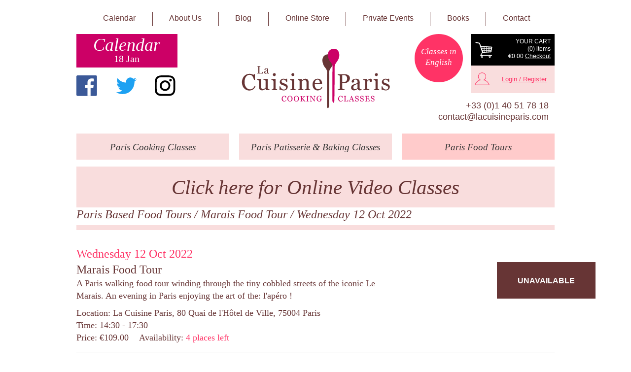

--- FILE ---
content_type: text/html; charset=UTF-8
request_url: https://lacuisineparis.com/paris-food-tours/marais-food-tour-paris/112129
body_size: 21162
content:
<!doctype html>
<html lang="en-GB">
<head>
    <meta charset="utf-8">
    <meta name="viewport" content="initial-scale=1,user-scalable=no,maximum-scale=1,width=device-width">
                                    
    <script src="https://code.jquery.com/jquery-2.2.4.min.js" integrity="sha256-BbhdlvQf/xTY9gja0Dq3HiwQF8LaCRTXxZKRutelT44="
            crossorigin="anonymous"></script>
    <link rel="apple-touch-icon" sizes="180x180" href="https://lacuisineparis.com/dist/assets/favicons/apple-touch-icon.png">
<link rel="icon" type="image/png" sizes="32x32" href="https://lacuisineparis.com/dist/assets/favicons/favicon-32x32.png">
<link rel="icon" type="image/png" sizes="16x16" href="https://lacuisineparis.com/dist/assets/favicons/favicon-16x16.png">
<link rel="shortcut icon" href="https://lacuisineparis.com/dist/assets/favicons/favicon.ico">
<meta name="theme-color" content="#ffffff">


    <script type="module">!function(){const e=document.createElement("link").relList;if(!(e&&e.supports&&e.supports("modulepreload"))){for(const e of document.querySelectorAll('link[rel="modulepreload"]'))r(e);new MutationObserver((e=>{for(const o of e)if("childList"===o.type)for(const e of o.addedNodes)if("LINK"===e.tagName&&"modulepreload"===e.rel)r(e);else if(e.querySelectorAll)for(const o of e.querySelectorAll("link[rel=modulepreload]"))r(o)})).observe(document,{childList:!0,subtree:!0})}function r(e){if(e.ep)return;e.ep=!0;const r=function(e){const r={};return e.integrity&&(r.integrity=e.integrity),e.referrerpolicy&&(r.referrerPolicy=e.referrerpolicy),"use-credentials"===e.crossorigin?r.credentials="include":"anonymous"===e.crossorigin?r.credentials="omit":r.credentials="same-origin",r}(e);fetch(e.href,r)}}();</script>
<script>!function(){var e=document.createElement("script");if(!("noModule"in e)&&"onbeforeload"in e){var t=!1;document.addEventListener("beforeload",(function(n){if(n.target===e)t=!0;else if(!n.target.hasAttribute("nomodule")||!t)return;n.preventDefault()}),!0),e.type="module",e.src=".",document.head.appendChild(e),e.remove()}}();</script>
<script src="https://lacuisineparis.com/dist/assets/polyfills-legacy-65b5b009.js" nomodule onload="e=new CustomEvent(&#039;vite-script-loaded&#039;, {detail:{path: &#039;vite/legacy-polyfills-legacy&#039;}});document.dispatchEvent(e);"></script>
<script type="module" src="https://lacuisineparis.com/dist/assets/app-f37a96ac.js" crossorigin onload="e=new CustomEvent(&#039;vite-script-loaded&#039;, {detail:{path: &#039;src/js/main.js&#039;}});document.dispatchEvent(e);"></script>
<link href="https://lacuisineparis.com/dist/assets/main-800cfd1e.css" rel="stylesheet">
<script src="https://lacuisineparis.com/dist/assets/app-legacy-114dbaed.js" nomodule onload="e=new CustomEvent(&#039;vite-script-loaded&#039;, {detail:{path: &#039;src/js/main-legacy.js&#039;}});document.dispatchEvent(e);"></script>
<title>Marais Food Tour on 12 October 2022 / Paris Based Food Tours</title>
<script>dataLayer = [];
(function(w,d,s,l,i){w[l]=w[l]||[];w[l].push({'gtm.start':
new Date().getTime(),event:'gtm.js'});var f=d.getElementsByTagName(s)[0],
j=d.createElement(s),dl=l!='dataLayer'?'&l='+l:'';j.async=true;j.src=
'https://www.googletagmanager.com/gtm.js?id='+i+dl;f.parentNode.insertBefore(j,f);
})(window,document,'script','dataLayer','GTM-WN2VZSX');
</script><meta name="generator" content="SEOmatic">
<meta name="referrer" content="no-referrer-when-downgrade">
<meta name="robots" content="all">
<meta content="en_GB" property="og:locale">
<meta content="La Cuisine Paris" property="og:site_name">
<meta content="website" property="og:type">
<meta content="https://lacuisineparis.com/paris-food-tours/marais-food-tour-paris/112129" property="og:url">
<meta content="Marais Food Tour on 12 October 2022 / Paris Based Food Tours" property="og:title">
<meta name="twitter:card" content="summary_large_image">
<meta name="twitter:creator" content="@">
<meta name="twitter:title" content="Marais Food Tour on 12 October 2022 / Paris Based Food Tours">
<link href="https://lacuisineparis.com/paris-food-tours/marais-food-tour-paris/112129" rel="canonical">
<link href="https://lacuisineparis.com/" rel="home">
<link type="text/plain" href="https://lacuisineparis.com/humans.txt" rel="author"></head>

<body><noscript><iframe src="https://www.googletagmanager.com/ns.html?id=GTM-WN2VZSX"
height="0" width="0" style="display:none;visibility:hidden"></iframe></noscript>




    <header class="sitewide">
        <div class="container">
            <div class="row hidden-lg hidden-md" id="toprow">
                <div class="col-sm-11 col-xs-10">
                    <a id="headercartlink-xs" class="" href="https://lacuisineparis.com/cart">
                        <div class="svg-container">
    <svg id="cart-svg" width="38" height="32" viewBox="0 0 38 32">
        <path class="svg-fg" fill="#FFFFFF"
              d="M2 2.8l6.6 1.3 5.5 16.9c0 0.1 0 0.1 0 0.2l-3.2 5c-0.2 0.1-0.3 0.3-0.3 0.6l0 0c0 0.4 0.3 0.7 0.7 0.7h1.6c-0.5 0.4-0.9 1-0.9 1.7 0 1.2 0.9 2.1 2.1 2.1 1.2 0 2.1-0.9 2.1-2.1 0-0.7-0.4-1.4-0.9-1.7h12.5c-0.5 0.4-0.9 1-0.9 1.7 0 1.2 0.9 2.1 2.1 2.1 1.2 0 2.1-0.9 2.1-2.1 0-0.7-0.4-1.4-0.9-1.7h2.5c0.4 0 0.7-0.3 0.7-0.7l0 0c0-0.4-0.3-0.7-0.7-0.7H12.6l2.8-4.2 15.6-1c0 0 0 0 0.1 0 0.5 0.1 0.9-0.2 1-0.7l1.6-9.1c0 0 0-0.1 0-0.1l0 0c0.1-0.5-0.2-0.9-0.7-1 -0.1 0-0.3 0-0.4 0L11.9 8.6l-0.8-2.4L10.2 3.3c-0.1-0.2-0.2-0.3-0.3-0.4C9.8 2.7 9.6 2.6 9.4 2.5L2.3 1.1C1.9 1 1.4 1.3 1.4 1.8S1.6 2.7 2 2.8zM29 27.9c0.7 0 1.2 0.5 1.2 1.2s-0.5 1.2-1.2 1.2c-0.7 0-1.2-0.5-1.2-1.2S28.4 27.9 29 27.9zM14.1 27.9c0.7 0 1.2 0.5 1.2 1.2s-0.5 1.2-1.2 1.2c-0.7 0-1.2-0.5-1.2-1.2S13.5 27.9 14.1 27.9zM29.6 17.7h1.2l-0.3 1.5 -0.9 0.1V17.7zM29.6 13.9h1.9l-0.5 2.9h-1.4V13.9zM29.6 11.5l2.3 0.2 -0.2 1.3h-2V11.5zM26.3 17.7h2.5v1.6l-2.5 0.2V17.7zM26.3 13.9h2.5v2.9h-2.5V13.9zM26.3 11.3l2.5 0.2v1.5h-2.5V11.3zM23 17.7h2.5v1.8l-2.5 0.2V17.7zM23 13.9h2.5v2.9H23V13.9zM23 11l2.5 0.2v1.8H23V11zM19.7 17.7h2.5v2l-2.5 0.2V17.7zM19.7 13.9h2.5v2.9h-2.5V13.9zM19.7 10.8l2.5 0.2v2h-2.5V10.8zM16.3 17.7h2.5v2.2l-2.5 0.2V17.7zM16.3 13.9h2.5v2.9h-2.5V13.9zM16.3 10.6l2.5 0.2v2.2h-2.5V10.6zM14.9 17.7h0.5v1.7L14.9 17.7zM14.5 20.3l0 0h0l0 0C14.6 20.2 14.6 20.2 14.5 20.3zM13.7 13.9h1.8v2.9h-0.9L13.7 13.9zM12.5 10.3l3.5 0.2 -0.5 0v2.4h-2.1l-0.8-2.5L12.5 10.3z"/>
        <circle class="svg-fg" fill="#FFFFFF" cx="29" cy="29.2" r="0.8"/>
        <circle class="svg-fg" fill="#FFFFFF" cx="14.1" cy="29.2" r="0.8"/>
        <polygon class="svg-fg" fill="#FFFFFF" points="40.1 21.2 40.1 21.2 40.1 21.2 40.1 21.2 40.1 21.2 40.1 21.2 "/>
    </svg>
</div>                        Cart
                    </a>

                    <div id="header-user-mobile"></div>
                </div>
                <div class="col-sm-1 col-xs-2">
                    <a href="#" id="menubutton" class="btn-navbar collapsed hidden-lg hidden-md" data-toggle="collapse"
                       data-target="#mainnav" title="Menu">
                        <div class="svg-container">
    <svg id="menubuttonsvg" width="29" height="16" viewBox="0 0 29 16">
        <rect fill="#000000" width="28.5" height="2.6"/>
        <rect y="6.4" fill="#000000" width="28.5" height="2.6"/>
        <rect y="12.8" fill="#000000" width="28.5" height="2.6"/>
    </svg>
</div>                    </a>
                </div>
            </div>

            <nav id="mainnav" class="nav-collapse row">

                <div class="col-md-12 col-md-push-0 col-sm-8 col-sm-push-2 col-xs-12 col-xs-push-0">
                    <a href="https://lacuisineparis.com/paris-cooking-classes"
                       class=" hidden-lg hidden-md">Paris
                        Cooking Classes</a>
                    <a href="https://lacuisineparis.com/paris-baking-pastry-classes"
                       class=" hidden-lg hidden-md">Paris
                        Patisserie &amp; Baking Classes</a>
                    <a href="https://lacuisineparis.com/paris-food-tours"
                       class=" hidden-lg hidden-md">Paris
                        Food
                        Tours</a>
                    <a href="https://lacuisineparis.com/calendar"
                       class="">Calendar</a>
                    <a href="https://lacuisineparis.com/about-us" class="">About
                        Us</a>
                    <a href="https://lacuisineparis.com/blog" class="">Blog</a>
                    <a href="https://lacuisineparis.com/shop" class="">Online Store</a>
                    <a href="https://lacuisineparis.com/private-events"
                       class="">Private
                        Events</a>
                    <a href="https://lacuisineparis.com/about-us/books"
                       class="">Books</a>
                    <a href="https://lacuisineparis.com/contact"
                       class="">Contact</a>
                </div>

            </nav>

            <div class="row">
                <div class="col-md-3 hidden-sm hidden-xs">
                    <a href="https://lacuisineparis.com/calendar" id="headercalendarlink-md">
                        <p class="title">Calendar</p>
                        <p class="date">18 Jan</p>
                    </a>
                    <section id="headersocial">
                        <a class="social facebook" href="https://www.facebook.com/LaCuisineParis/"
                           target="_blank" title="Find us on Facebook"><div class="svg-container">
    <svg id="facebook-svg" width="48" height="48" viewBox="0 0 48 48">
        <path class="svg-fg" fill="#3b5998"
              d="M45 47.6c1.5 0 2.6-1.2 2.6-2.6V2.6C47.6 1.2 46.5 0 45 0H2.6C1.2 0 0 1.2 0 2.6v42.4c0 1.5 1.2 2.6 2.6 2.6H45z"/>
        <path class="svg-bg" fill="#FFFFFF"
              d="M32.9 47.6V29.2h6.2l0.9-7.2h-7.1v-4.6c0-2.1 0.6-3.5 3.6-3.5l3.8 0v-6.4c-0.7-0.1-2.9-0.3-5.5-0.3-5.5 0-9.2 3.4-9.2 9.5v5.3h-6.2v7.2h6.2v18.4H32.9z"/>
    </svg>
</div></a>
                        <a class="social twitter" href="https://twitter.com/lacuisineparis" target="_blank" title="Twitter"><div class="svg-container">
    <svg id="twitter-svg" width="48" height="48" viewBox="0 0 48 48">
        <path class="svg-fg" fill="#1da1f2"
              d="M48 9.4c-1.7 0.8-3.6 1.3-5.6 1.5 2-1.2 3.6-3.1 4.3-5.4 -1.9 1.1-4 1.9-6.2 2.4C38.8 6 36.2 4.9 33.4 4.9c-5.4 0-9.7 4.4-9.7 9.7 0 0.8 0.1 1.5 0.3 2.2C15.9 16.4 8.7 12.5 3.9 6.6c-0.8 1.4-1.3 3.1-1.3 4.9 0 3.4 1.7 6.4 4.3 8.1 -1.6 0-3.1-0.5-4.4-1.2 0 0 0 0.1 0 0.1 0 4.7 3.4 8.7 7.8 9.5 -0.8 0.2-1.7 0.3-2.6 0.3 -0.6 0-1.2-0.1-1.8-0.2 1.2 3.9 4.8 6.7 9.1 6.8 -3.3 2.6-7.5 4.2-12.1 4.2 -0.8 0-1.6 0-2.3-0.1 4.3 2.8 9.4 4.4 14.9 4.4 17.9 0 27.7-14.8 27.7-27.7 0-0.4 0-0.8 0-1.3C45.1 13.1 46.7 11.4 48 9.4z"/>
    </svg>
</div></a>
                        <a class="social instagram" href="https://www.instagram.com/lacuisineparis"
                           target="_blank" title="Instagram"><div class="svg-container">
    <svg id="instagram-svg" width="48" height="48" viewBox="0 0 48 48">
        <path class="svg-fg" fill="#000000"
              d="M23.8 4.3c6.4 0 7.1 0 9.6 0.1 2.3 0.1 3.6 0.5 4.4 0.8 1.1 0.4 1.9 0.9 2.7 1.8 0.8 0.8 1.4 1.6 1.8 2.7 0.3 0.8 0.7 2.1 0.8 4.4 0.1 2.5 0.1 3.3 0.1 9.6 0 6.4 0 7.1-0.1 9.6-0.1 2.3-0.5 3.6-0.8 4.4-0.4 1.1-0.9 1.9-1.8 2.7s-1.6 1.4-2.7 1.8c-0.8 0.3-2.1 0.7-4.4 0.8-2.5 0.1-3.3 0.1-9.6 0.1s-7.1 0-9.6-0.1c-2.3-0.1-3.6-0.5-4.4-0.8-1.1-0.4-1.9-0.9-2.7-1.8-0.8-0.8-1.3-1.6-1.8-2.7-0.3-0.8-0.7-2.1-0.8-4.4-0.1-2.5-0.1-3.3-0.1-9.6 0-6.4 0-7.1 0.1-9.6 0.1-2.3 0.5-3.6 0.8-4.4C5.7 8.7 6.2 7.9 7 7c0.8-0.8 1.6-1.3 2.7-1.8 0.8-0.3 2.1-0.7 4.4-0.8C16.7 4.3 17.5 4.3 23.8 4.3M23.8 0C17.4 0 16.5 0 14 0.1 11.5 0.3 9.7 0.7 8.2 1.3 6.7 1.9 5.3 2.7 4 4S1.9 6.7 1.3 8.2C0.7 9.7 0.3 11.5 0.1 14 0 16.5 0 17.4 0 23.8c0 6.5 0 7.3 0.1 9.8 0.1 2.5 0.5 4.3 1.1 5.8 0.6 1.6 1.4 2.9 2.7 4.2s2.7 2.1 4.2 2.7c1.5 0.6 3.2 1 5.8 1.1 2.5 0.1 3.4 0.1 9.8 0.1 6.5 0 7.3 0 9.8-0.1 2.5-0.1 4.3-0.5 5.8-1.1 1.6-0.6 2.9-1.4 4.2-2.7s2.1-2.7 2.7-4.2c0.6-1.5 1-3.2 1.1-5.8 0.1-2.5 0.1-3.4 0.1-9.8 0-6.5 0-7.3-0.1-9.8-0.1-2.5-0.5-4.3-1.1-5.8-0.6-1.6-1.4-2.9-2.7-4.2S41 1.9 39.4 1.3c-1.5-0.6-3.2-1-5.8-1.1C31.1 0 30.3 0 23.8 0L23.8 0zM23.8 11.6c-6.8 0-12.2 5.5-12.2 12.2 0 6.8 5.5 12.2 12.2 12.2 6.8 0 12.2-5.5 12.2-12.2C36.1 17.1 30.6 11.6 23.8 11.6zM23.8 31.8c-4.4 0-7.9-3.6-7.9-7.9 0-4.4 3.6-7.9 7.9-7.9 4.4 0 7.9 3.6 7.9 7.9C31.8 28.2 28.2 31.8 23.8 31.8z"/>
        <circle fill="#000000" cx="36.5" cy="11.1" r="2.9"/>
    </svg>
</div></a>
                    </section>
                </div>
                <div class="col-md-4 col-md-push-1 col-sm-6 col-sm-push-3 col-xs-10 col-xs-push-1">
                    <div id="sitelogo"><a href="https://lacuisineparis.com/" title="La Cuisine Paris Cooking Classes"><div class="svg-container logo">
    <svg id="logo-svg" width="390" height="153" viewBox="0 0 390 153">
        <path fill="#673535"
              d="M60.9 57.8c-0.1 1.2-0.2 2.4-0.3 3.5 0 0.3 0.1 2.2-0.3 2.2 -2.5 0-5 0-7.4 0 -2.4 0-4.9 0-7.3 0 -0.3 0-0.1-0.6-0.1-0.8 0-0.2 2-0.3 2.4-0.9 0.3-0.6 0.2-1.7 0.2-2.4 0-3 0-6 0-9.1 0-1 0-1.9 0-2.9 0-0.5 0-1.1-0.5-1.4 -0.5-0.4-1.2-0.5-1.8-0.6 -0.4-0.1-0.3-0.4-0.3-0.8 0-0.3 2.3-0.1 2.6-0.1 1.5 0 3 0 4.6 0 0.3 0 0.6 0 0.9 0 0 0 0 0.6 0 0.7 0 0.5-0.5 0.3-1 0.4 -1 0.2-1.7 0.5-1.7 1.6 0 0.2 0 0.5 0 0.7 0 3.8 0 7.6 0 11.3 0 0.5 0 1 0 1.5 0 0.7 0.1 1.4 0.9 1.7 0.8 0.3 1.8 0.2 2.6 0.2 0.9 0 1.8-0.1 2.6-0.4 0.7-0.3 1.1-1 1.5-1.7 0.5-0.8 1-1.6 1.3-2.4C60 57.7 60.6 57.8 60.9 57.8zM75.6 63.3c-1.1 0.4-2.3 0.8-3.4 0.3 -0.5-0.2-0.9-0.6-1.1-1.1 0-0.1-0.1-0.6-0.2-0.6 -0.1 0-0.6 0.6-0.7 0.7 -1.8 1.5-5.2 2.1-6.6-0.3 -0.6-1-0.6-2.4-0.1-3.4 0.5-1.1 1.6-1.7 2.8-2.1 1.2-0.4 2.3-0.8 3.5-1.2 0.4-0.2 0.8-0.3 1.2-0.5 0.1-0.2 0-0.7 0-0.9 0-0.9-0.1-1.8-0.7-2.5 -0.9-1-2.5-1-3.6-0.3 -0.4 0.3 0 1.2 0.1 1.6 0 0.5-0.1 1-0.6 1.3 -1.1 0.7-2.3 0-2.3-1.3 0-1.3 1.4-2.2 2.4-2.6 1.4-0.6 2.9-0.6 4.3-0.3 3.3 0.6 3 4.2 2.9 6.7 0 0.8 0 1.5 0 2.3 0 0.8-0.2 2 0.2 2.7 0.4 0.7 1.1 0.7 1.8 0.7C75.8 62.4 75.6 62.9 75.6 63.3zM70.9 56.2c-1.9 0.6-4.8 1.3-5.1 3.7 -0.2 2.2 2 3.2 3.8 2.1 0.5-0.3 1.2-0.7 1.2-1.3 0-0.5 0-1 0-1.5C70.9 58.1 70.9 57.1 70.9 56.2z"/>
        <path fill="#673535"
              d="M24.7 107.1c-5.8 0-11.2-2.9-14.6-7.5 -3.4-4.8-4.5-10.7-3.9-16.5 0.5-5.5 2.9-10.9 7.2-14.5 4.5-3.8 10.7-5.2 16.4-3.9 0.6 0.1 6.1 2.1 5.9 2.4 0.3-0.5 0.8-1.9 1.5-1.9 0.3 0 2-0.2 2 0.1 0 0.7 0 1.4 0 2.1 0.1 4.1 0.1 8.3 0.2 12.4 -0.6 0-1.2 0-1.8 0 -0.1 0-0.5 0.1-0.6 0 -0.2-0.7-0.4-1.5-0.6-2.2 -0.8-2.7-1.9-5.5-3.8-7.7 -3.8-4.3-10.4-3.9-14.5-0.1 -4.2 3.9-5.2 10.1-5.3 15.6 -0.1 5.6 1.5 11.7 5.9 15.6 3.1 2.7 7.4 3.7 11.4 2.6 4.2-1.2 7.2-4.7 8.7-8.7 0.4 0.2 0.9 0.4 1.3 0.6 0.2 0.1 0.5 0.2 0.7 0.3 0.3 0.2-0.2 0.8-0.3 1 -0.9 2.1-2.1 4-3.7 5.7C33.8 105.8 29.2 107.1 24.7 107.1zM76.8 105.6c-2.5 0.2-5 0.3-7.5 0.5 -0.6 0-2 0.5-2.3-0.3 -0.1-0.3 0-1.1 0-1.4 0-0.7 0-1.4 0-2.1 0-0.3-0.3 0-0.4 0.1 -0.5 0.5-1 1-1.6 1.5 -1.1 1-2.5 1.8-3.9 2.3 -2.2 0.8-5.1 0.8-7.2-0.2 -3.7-1.7-4.3-6-4.3-9.6 0-2.8 0-5.6 0-8.5 0-2.1 0.6-5.6-1.1-7.2 -0.9-0.9-2.2-1-3.4-1.1 -0.2-0.3 0-1.4 0-1.8 0-0.2 2-0.2 2.3-0.3 1.6-0.1 3.2-0.2 4.7-0.3 0.4 0 2.2-0.4 2.5-0.1 0.5 0.5 0.4 0.7 0.4 1.4 0 1.1 0 2.3 0 3.4 0 3.2 0 6.4 0 9.6 0 1.9 0 3.8 0 5.7 0 2.2 0.6 4.5 2.5 5.6 2.1 1.3 5.2 0.4 7.1-1.1 1-0.8 2.3-1.8 2.3-3.1 0-1.1 0-2.2 0-3.3 0-3.1 0-6.3 0-9.4 0-2.5 0.3-5.9-3.1-6.1 -0.6 0-1.3-0.1-1.9-0.1 -0.5 0-0.4-0.1-0.4-0.5 0-0.2-0.1-1.4 0-1.4 1-0.1 2-0.1 3-0.2 1.6-0.1 3.2-0.2 4.8-0.3 0.6 0 1.2-0.1 1.7-0.1 0.2 0 0.6-0.1 0.8-0.1 0.6 0.2 0.4 0.8 0.4 1.3 0 1 0 2 0 3 0 5.8 0 11.6 0 17.4 0 0.9-0.1 1.9 0.3 2.8 0.7 1.5 2.2 1.9 3.7 2 0.5 0 0.3 0.4 0.3 0.9C76.8 104.9 76.8 105.3 76.8 105.6zM96.5 106.1c-4.6 0-9.1 0-13.7 0 -0.1 0-0.1-0.9-0.1-1 0-0.3 0-0.6 0-0.8 0-0.1 1.8-0.2 2-0.2 1.7-0.3 2.2-1.5 2.2-3.1 0-2.5 0-5 0-7.4 0-2.9 0-5.7 0-8.6 0-0.8 0.1-1.6-0.2-2.4 -0.4-1.1-1.3-1.9-2.4-2.2 -0.6-0.2-1.3-0.3-1.9-0.4 -0.6-0.1-0.6 0-0.6-0.6 0-0.1 0-1.4 0-1.4 0.3 0 0.7 0 1-0.1 1.5-0.1 2.9-0.2 4.4-0.3 1.4-0.1 2.7-0.2 4.1-0.3 0.4 0 1 0 1 0.5 0 5.2 0 10.4 0 15.6 0 2.3 0 4.6 0 6.9 0 1 0 2.1 0.9 2.8 0.3 0.2 3.3 1.2 3.3 1.1 0 0.6 0 1.2 0 1.9C96.5 106.1 96.5 106.1 96.5 106.1zM92.9 66.1c0 2-1.4 3.9-3.5 4.1 -2 0.1-3.8-1.6-3.9-3.5 -0.1-2 1.3-4.1 3.3-4.2C91 62.2 92.9 63.9 92.9 66.1zM121.2 92.2c4 3.5 2.9 9.8-1.2 12.7 -4.1 2.9-10.7 2.7-14.6-0.6 -0.2 0.6-0.4 1.2-0.5 1.8 -0.1 0.2-1.3 0.1-1.6 0.1 -0.4 0-0.6 0.2-0.6-0.2 0-0.5 0-1.1 0-1.7 -0.1-2.7-0.2-5.3-0.2-8 0.6 0 1.2 0 1.8 0 0.4 0 0.3 0.5 0.4 0.8 0.2 0.7 0.6 1.5 0.9 2.1 1.2 2.3 3.3 4.5 5.9 5.2 2.2 0.6 5.3 0.3 6.9-1.6 1.6-2 1.1-5.2-0.9-6.7 -4.4-3-11.6-2.5-13.8-8.3 -1.9-5.3 2.3-10.2 7.5-10.9 2.6-0.3 5.6 0.1 7.9 1.4 0.2-0.5 0.4-1 0.7-1.5 0.1-0.1 1.4 0 1.6 0 0.4 0 0.5-0.1 0.5 0.3 0 0.5 0.1 1.1 0.1 1.6 0.1 2.4 0.2 4.9 0.3 7.3 -0.4 0-0.7 0-1.1 0 -0.5 0-0.9 0.2-1-0.3 -0.4-1.6-1-3.1-2.1-4.3 -2.1-2.3-6.2-3.4-8.8-1.3 -1.4 1.1-1.8 2.7-1.4 4.4 0.4 1.7 2 2.6 3.5 3.3C114.5 89.1 118.4 89.7 121.2 92.2 122 92.9 120.4 91.5 121.2 92.2zM144.1 106.1c-4.6 0-9.1 0-13.7 0 -0.1 0-0.1-0.9-0.1-1 0-0.3 0-0.6 0-0.8 0-0.1 1.8-0.2 2-0.2 1.7-0.3 2.2-1.5 2.2-3.1 0-2.5 0-5 0-7.4 0-2.9 0-5.7 0-8.6 0-0.8 0.1-1.6-0.2-2.4 -0.4-1.1-1.3-1.9-2.4-2.2 -0.6-0.2-1.3-0.3-1.9-0.4 -0.6-0.1-0.6 0-0.6-0.6 0-0.1 0-1.4 0-1.4 0.3 0 0.7 0 1-0.1 1.5-0.1 2.9-0.2 4.4-0.3 1.4-0.1 2.7-0.2 4.1-0.3 0.4 0 1 0 1 0.5 0 5.2 0 10.4 0 15.6 0 2.3 0 4.6 0 6.9 0 1 0 2.1 0.9 2.8 0.3 0.2 3.3 1.2 3.3 1.1 0 0.6 0 1.2 0 1.9C144.1 106.1 144.1 106.1 144.1 106.1zM140.5 66.1c0 2-1.4 3.9-3.5 4.1 -2 0.1-3.8-1.6-3.9-3.5 -0.1-2 1.3-4.1 3.3-4.2C138.6 62.2 140.5 63.9 140.5 66.1zM181.4 106.1c-4.6 0-9.2 0-13.8 0 -0.2 0-0.1-0.7-0.1-0.9 0-0.3 0-0.6 0-1 0-0.2 1.5-0.2 1.8-0.2 1.8-0.2 2.6-1.3 2.6-3.1 0-2.6 0-5.2 0-7.8 0-2.2 0-4.3 0-6.5 0-2.3-0.8-4.8-3-5.9 -2.3-1.1-5.3 0-7.2 1.4 -1 0.7-2.1 1.8-2.1 3.1 0 1.1 0 2.2 0 3.3 0 3.1 0 6.3 0 9.4 0 0.9 0 1.9 0 2.8 0 1.9 1.1 2.9 2.9 3.3 0.2 0 1.5 0.1 1.5 0.3 0 0.3 0 0.6 0 1 0 0.2 0.2 0.9-0.1 0.9 -0.9 0-1.9 0-2.8 0 -3.1 0-6.1 0-9.2 0 -0.1 0-1.9 0-1.9 0 0-0.6 0-1.2 0-1.8 0 0 2.9-0.5 3.3-0.8 1.4-1.1 0.9-4.7 0.9-6.3 0-3.2 0-6.3 0-9.5 0-2 0.5-5-0.9-6.6 -0.8-1-2-1.2-3.2-1.3 -0.5 0-0.3-0.1-0.3-0.5 0-0.4 0-0.8 0-1.2 0-0.4 1.7-0.3 2.1-0.3 1.6-0.1 3.2-0.2 4.7-0.3 0.6 0 1.2-0.1 1.8-0.1 0.2 0 0.6-0.1 0.8-0.1 0.4 0.2 0.4 0.6 0.4 0.9 0 0.8 0 1.6 0 2.3 0 0.2-0.1 1.2 0.1 1.2 0.3 0 0.9-0.8 1.1-1 0.6-0.5 1.1-1.1 1.7-1.6 3.6-2.9 10.3-3.6 13.2 0.7 1.7 2.6 1.7 5.7 1.7 8.7 0 3.6 0 7.2 0 10.8 0 1-0.2 2.4 0.3 3.4 0.7 1.2 2.5 1.5 3.8 1.5C181.6 104.5 181.4 105.8 181.4 106.1zM212.6 99.4c-2.7 5.1-7.7 7.9-13.4 7.4 -5.7-0.6-9.8-4.5-11.2-10 -1.5-5.7-0.5-12.4 3.9-16.6 3.9-3.7 10.5-4.6 15.2-1.6 4.2 2.6 4.8 7.5 4.8 12.1 0 0.6-0.5 0.3-1 0.3 -1.2 0-2.3 0-3.5 0 -4.8 0-9.6 0-14.4 0 0 4.6 1.2 10.3 6 12.1 2.1 0.8 4.8 0.9 6.9 0 2.1-0.9 3.5-2.9 4.6-4.9C211.2 98.6 211.9 99 212.6 99.4zM206.2 88.6c0-4.2-1.2-10-6.5-9.5 -4.7 0.4-6.5 5.5-6.6 9.5C197.4 88.6 201.8 88.6 206.2 88.6z"/>
        <path fill="#673535"
              d="M283.4 75.3c0 5.8-3.8 10.3-9.2 12 -3.4 1-6.9 0.8-10.4 0.8 0.1 0-0.3 12.1 0.1 13.7 0.3 1.1 1.1 1.6 2.1 1.9 0.4 0.1 3.7 0.4 3.7 0.5 0 0.6 0 1.3 0 1.9 0 0.2-0.2 0.1-0.3 0.1 -2.5 0-5 0-7.4 0 -2.9 0-5.7 0-8.6 0 -0.5 0-1.2 0.2-1.2-0.3 0-0.3-0.2-1.5 0-1.7 1.2-0.1 2.5-0.1 3.7-0.5 2.2-0.8 1.8-3.4 1.8-5.2 0-2.6 0-5.2 0-7.9 0-5.8 0-11.7 0-17.5 0-0.6 0-1.2 0-1.8 0-1.8-0.5-2.9-2.4-3.4 -0.4-0.1-3.3-0.5-3.3-0.6 0-0.6 0-1.3 0-1.9 0 0 1.3 0 1.4 0 5.5 0 11 0 16.5 0 2.6 0 5.2 0.2 7.6 1.3C281 68.1 283.4 71.3 283.4 75.3zM274.6 82.3c3.1-4.4 2-12.5-3.6-14.3 -1.7-0.5-3.5-0.4-5.2-0.4 -0.4 0-2.1-0.3-2.1 0.2 0 5.3 0 10.7 0 16 0 0.6 0 1.1 0 1.7 0 0.3 1.5 0.1 1.8 0.1C268.8 85.6 272.6 85.3 274.6 82.3 275.3 81.3 274 83.2 274.6 82.3zM313.2 105.6c-2.4 0.9-5.2 1.8-7.6 0.5 -1-0.5-1.7-1.3-2.1-2.4 -0.1-0.3-0.2-1.1-0.5-1.2 -0.6 0.6-1.2 1.2-1.8 1.7 -3.8 3.1-10.9 4.1-13.8-0.8 -1.3-2.2-1.3-5.4-0.1-7.7 1.2-2.3 3.5-3.5 5.9-4.3 2.5-0.9 5-1.6 7.4-2.6 0.8-0.3 1.7-0.6 2.4-1 0.2-0.3 0-1.4 0-1.8 0-2-0.2-4-1.5-5.5 -1.7-2-4.7-2.1-7-0.9 -0.3 0.2-1 0.4-1 0.9 0 0.6 0.2 1.2 0.4 1.9 0.3 1.4 0.3 2.8-0.9 3.7 -0.9 0.7-2.2 0.9-3.2 0.6 -1.2-0.4-1.8-1.7-1.9-2.9 -0.2-2.7 2.5-4.7 4.7-5.7 2.7-1.2 5.6-1.4 8.5-1.1 2.6 0.3 5.1 1.5 6.4 3.9 1.3 2.5 1.1 5.6 1 8.3 0 1.9-0.1 3.8-0.1 5.7 0 2.1-0.3 4.3 0 6.3 0.3 2 1.9 2.5 3.7 2.5 0.1 0 1.2 0 1.2 0 0 0.2 0 0.3 0 0.5C313.2 104.8 313.2 105.2 313.2 105.6zM303.1 90.4c-4 1.2-10.1 2.8-10.8 7.7 -0.3 2 0.2 4.2 2.1 5.1 1.9 1 4.4 0.5 6.2-0.7 1-0.7 2.3-1.5 2.4-2.8 0-1.1 0-2.2 0.1-3.3C303 94.4 303 92.4 303.1 90.4zM340.2 81.3c0 2.2-1.2 4-3.6 3.7 -1-0.1-1.9-0.6-2.4-1.6 -0.5-1-0.2-2.2 0-3.3 -2.6 0-5 2.2-6.3 4.2 -0.1 0.5 0 1.2 0 1.7 0 3 0 6 0 9 0 1.9-0.1 3.9 0 5.8 0 1.2 0.5 2.2 1.6 2.6 0.4 0.1 3.8 0.7 3.8 0.7 0 0.6 0 1.2 0 1.8 0 0.2-0.3 0.1-0.4 0.1 -4.9 0-9.7 0-14.6 0 0 0 0-1.3 0-1.4 0-0.4-0.1-0.5 0.3-0.5 0.8-0.1 1.5-0.1 2.3-0.3 1.4-0.4 1.6-1.8 1.6-3.1 0-2.6 0-5.1 0-7.7 0-2.8 0-5.6 0-8.4 0-1.1 0-2.1-0.6-3 -0.7-1.1-1.7-1.5-2.9-1.7 -0.3 0-1 0.1-1-0.3 0-0.4 0-0.8 0-1.2 0-0.4-0.1-0.5 0.3-0.5 0.5 0 1-0.1 1.5-0.1 1.6-0.1 3.1-0.2 4.7-0.3 1-0.1 2-0.1 3-0.2 0.8 0 0.4 2.6 0.4 2.9 0 0.4 0 0.8 0 1.2 0 0.6 0.3 0 0.6-0.3 1.2-1.4 2.6-2.6 4.2-3.4 1.6-0.7 3.5-1.3 5.1-0.5C339.4 78 340.2 79.7 340.2 81.3zM358.8 106.1c-4.6 0-9.1 0-13.7 0 -0.1 0-0.1-0.9-0.1-1 0-0.3 0-0.6 0-0.8 0-0.1 1.8-0.2 2-0.2 1.7-0.3 2.2-1.5 2.2-3.1 0-2.5 0-5 0-7.4 0-2.9 0-5.7 0-8.6 0-0.8 0.1-1.6-0.2-2.4 -0.4-1.1-1.3-1.9-2.4-2.2 -0.6-0.2-1.3-0.3-1.9-0.4 -0.6-0.1-0.6 0-0.6-0.6 0-0.1 0-1.4 0-1.4 0.3 0 0.7 0 1-0.1 1.5-0.1 2.9-0.2 4.4-0.3 1.4-0.1 2.7-0.2 4.1-0.3 0.4 0 1 0 1 0.5 0 5.2 0 10.4 0 15.6 0 2.3 0 4.6 0 6.9 0 1 0 2.1 0.9 2.8 0.3 0.2 3.3 1.2 3.3 1.1 0 0.6 0 1.2 0 1.9C358.8 106.1 358.8 106.1 358.8 106.1zM355.1 66.1c0 2-1.4 3.9-3.5 4.1 -2 0.1-3.8-1.6-3.9-3.5 -0.1-2 1.3-4.1 3.3-4.2C353.2 62.2 355.1 63.9 355.1 66.1zM383.4 92.2c4 3.5 2.9 9.8-1.2 12.7 -4.1 2.9-10.7 2.7-14.6-0.6 -0.2 0.6-0.4 1.2-0.5 1.8 -0.1 0.2-1.3 0.1-1.6 0.1 -0.4 0-0.6 0.2-0.6-0.2 0-0.5 0-1.1 0-1.7 -0.1-2.7-0.2-5.3-0.2-8 0.6 0 1.2 0 1.8 0 0.4 0 0.3 0.5 0.4 0.8 0.2 0.7 0.6 1.5 0.9 2.1 1.2 2.3 3.3 4.5 5.9 5.2 2.2 0.6 5.3 0.3 6.9-1.6 1.6-2 1.1-5.2-0.9-6.7 -4.4-3-11.6-2.5-13.8-8.3 -1.9-5.3 2.3-10.2 7.5-10.9 2.6-0.3 5.6 0.1 7.9 1.4 0.2-0.5 0.4-1 0.7-1.5 0.1-0.1 1.4 0 1.6 0 0.4 0 0.5-0.1 0.5 0.3 0 0.5 0.1 1.1 0.1 1.6 0.1 2.4 0.2 4.9 0.3 7.3 -0.4 0-0.7 0-1.1 0 -0.5 0-0.9 0.2-1-0.3 -0.4-1.6-1.1-3.1-2.1-4.3 -2.1-2.3-6.2-3.4-8.8-1.3 -1.4 1.1-1.8 2.7-1.4 4.4 0.4 1.7 2 2.6 3.5 3.3C376.8 89.1 380.7 89.7 383.4 92.2 384.2 92.9 382.7 91.5 383.4 92.2z"/>
        <path fill="#CC0066"
              d="M114.4 135.4c-8.1 0-8.4-13.3-0.7-14.5 0.9-0.1 1.8-0.1 2.6 0.1 0.4 0.1 0.9 0.3 1.3 0.5 0.3 0.1 0.5 0.5 0.7 0.2 0.3-0.5 0.3-0.5 0.9-0.5 0.3 0 0.2 0.1 0.2 0.3 0 1.5 0.1 3.1 0.1 4.6 -0.3 0-0.5 0-0.8 0 -0.1 0-0.4-1.4-0.5-1.6 -0.4-1.1-1.2-2.3-2.4-2.7 -2.8-0.9-4.7 1.8-5.1 4.2 -0.5 2.5-0.2 5.8 2.1 7.5 2.4 1.8 5.6 0.4 6.5-2.3 0.1 0.1 0.7 0.2 0.7 0.4 -0.3 0.8-0.7 1.5-1.2 2.1C117.7 134.8 116 135.4 114.4 135.4zM134.1 122.8c2.5 2.6 2.7 7.4 0.4 10.2 -2.4 3-7.2 3.2-9.9 0.3 -2.5-2.7-2.5-7.3-0.3-10.1C126.6 120.2 131.4 119.9 134.1 122.8 134.7 123.4 133.5 122.1 134.1 122.8zM132.6 132.6c1.4-2.3 1.4-6 0.4-8.4 -1.2-2.8-5-3.5-6.8-0.8 -1.5 2.3-1.6 6.3-0.4 8.7C127.1 134.9 130.9 135.4 132.6 132.6 133 132 132.2 133.2 132.6 132.6zM150.6 122.8c2.5 2.6 2.7 7.4 0.4 10.2 -2.4 3-7.2 3.2-9.9 0.3 -2.5-2.7-2.5-7.3-0.3-10.1C143.2 120.2 147.9 119.9 150.6 122.8 151.2 123.4 150 122.1 150.6 122.8zM149.1 132.6c1.4-2.3 1.4-6 0.4-8.4 -1.2-2.8-5-3.5-6.8-0.8 -1.5 2.3-1.6 6.3-0.4 8.7C143.7 134.9 147.5 135.4 149.1 132.6 149.5 132 148.8 133.2 149.1 132.6zM169.4 135c-1.2 0-2.4 0-3.6 0 -0.7 0-1.3-1.5-1.7-2 -0.9-1.3-1.9-2.5-3-3.7 -0.3-0.3-1.2-1.7-1.2-0.7 0 0.7 0 1.5 0 2.2 0 1-0.4 3.1 0.9 3.4 0.3 0.1 1 0 1 0.4 0 0.1 0 0.5 0 0.5 -0.5 0-1 0-1.5 0 -1.4 0-2.7 0-4.1 0 -0.2 0-0.1 0-0.1-0.2 0-0.5-0.1-0.5 0.4-0.5 0.8-0.1 1.4-0.3 1.4-1.2 0-1.1 0-2.2 0-3.3 0-1.6 0-3.1 0-4.7 0-0.6 0.3-2.3-0.4-2.7 -0.2-0.1-1.5-0.5-1.5-0.5 0-0.1 0-0.6 0-0.6 0.5 0 0.9 0 1.4 0 1.4 0 2.8 0 4.2 0 0.4 0 0.3 0.7 0 0.7 -0.9 0.1-1.7 0.2-1.7 1.3 0 1.3 0 2.7 0 4 0 0.5-0.1 1 0.5 0.5 1.2-1.1 2.4-2.2 3.5-3.5 0.5-0.6 1.7-1.9 0.4-2.2 -0.3-0.1-0.8 0.1-0.8-0.3 0-0.1-0.1-0.5 0.1-0.5 1.4 0 2.9 0 4.3 0 0.7 0 0.8-0.2 0.8 0.5 0 0.3-0.7 0.3-1 0.3 -0.6 0.1-1.1 0.4-1.5 0.9 -1.1 1.2-2.2 2.5-3.3 3.7 -0.2 0.2-0.5 0.5-0.7 0.7 0.3 0.4 0.6 0.7 0.9 1.1 0.5 0.5 0.9 1.1 1.4 1.6 1 1.2 1.9 2.7 3.1 3.7 0.5 0.4 1 0.6 1.7 0.7C169.6 134.4 169.4 134.6 169.4 135zM177.5 135c-1.1 0-2.3 0-3.4 0 -0.7 0-1.4 0-2.1 0 -0.5 0-0.7 0.2-0.7-0.3 0-0.5 0.3-0.4 0.8-0.4 0.5 0 1.1-0.1 1.3-0.6 0.1-0.3 0.1-0.7 0.1-1 0-1.4 0-2.7 0-4.1 0-1.5 0-2.9 0-4.4 0-0.3 0-0.7 0-1 0-1-1-1.2-1.9-1.3 -0.3 0-0.4-0.7 0-0.7 0.6 0 1.2 0 1.9 0 1.4 0 2.7 0 4.1 0 0.2 0 0.1 0.1 0.1 0.3 0 0.6-0.5 0.4-1 0.5 -0.8 0.2-1.1 0.5-1.1 1.3 0 1.5 0 2.9 0 4.4 0 1.6 0 3.2 0 4.8 0 0.4-0.1 0.9 0.1 1.2 0.3 0.5 1 0.5 1.5 0.6C177.7 134.4 177.5 134.4 177.5 135zM195.2 121.8c-1.3 0.1-2.1 0.6-2.2 1.9 -0.1 0.5-0.1 1.1-0.1 1.6 0 1.3 0 2.5 0 3.8 0 1.5 0 3 0 4.6 0 0.4 0 0.8 0 1.2 0 0.3-0.6 0.3-0.9 0.2 -0.4-0.2-0.9-1.2-1.2-1.6 -0.9-1.2-1.8-2.4-2.6-3.6 -1.5-2-3-4.1-4.5-6.1 0 0-0.1-0.1-0.1-0.1 0 2.4 0 4.7 0 7.1 0 0.7 0 1.6 0.2 2.3 0.2 0.5 0.5 0.8 1 0.9 0.3 0.1 1.3 0.1 1.3 0.5 0 0.6 0 0.5-0.5 0.5 -0.7 0-1.5 0-2.2 0 -0.7 0-1.4 0-2.2 0 -0.5 0-0.8 0.2-0.8-0.3 0-0.7 1.3-0.4 1.8-1 0.6-0.7 0.4-1.9 0.4-2.7 0-2.3 0.3-4.8 0-7.1 -0.1-1-0.6-1.5-1.5-1.9 -0.3-0.1-0.6-0.2-1-0.2 -0.1-0.1 0-0.5 0-0.6 0-0.1 2.3-0.1 2.6-0.1 0.3 0 1.3-0.2 1.5 0.1 0.4 0.5 0.8 1.1 1.2 1.6 2.2 3 4.4 5.9 6.6 8.9 0-1.5 0-3 0-4.5 0-1.2 0.4-4.4-0.8-5 -0.5-0.3-1.1-0.4-1.7-0.5 -0.1-0.1 0-0.7 0-0.7 0.7 0 1.4 0 2.1 0 0.9 0 1.8 0 2.7 0C195.2 121.1 195.2 121 195.2 121.8zM211.4 129.5c-0.9 0.1-1.8 0.2-1.8 1.3 -0.1 0.6 0 1.2 0 1.8 0 0.4 0 0.8 0 1.1 0 0.7-0.7 0.7-1.3 0.9 -1.2 0.4-2.5 0.7-3.8 0.7 -5.2 0-8-5.6-6.2-10.1 0.8-2.1 2.5-3.7 4.7-4.2 1.1-0.3 2.4-0.3 3.6 0 0.5 0.1 1 0.4 1.5 0.6 0.4 0.2 0.4-0.1 0.6-0.5 0.1-0.1 0.8-0.2 0.8 0.1 0 0.5 0 1.1 0 1.6 0 1 0 2.1 0.1 3.1 -0.2 0-0.4 0-0.6 0 -0.3 0-0.3-0.7-0.4-1 -0.4-1.1-0.9-2.2-1.9-2.9 -2.1-1.3-4.7-0.1-5.7 1.9 -1.9 3.8-0.4 11.8 5.3 10.2 0.4-0.1 1-0.3 1.3-0.7 0.1-0.5 0.1-1.1 0.1-1.7 0-0.6 0.1-1.5-0.2-1.9 -0.3-0.4-0.8-0.4-1.2-0.5 -0.5-0.1-0.9 0.1-0.9-0.5 0-0.5 0.1-0.4 0.5-0.4 1.3 0 2.6 0 3.9 0 0.5 0 1 0 1.5 0C211.5 128.8 211.4 129.2 211.4 129.5z"/>
        <path fill="#CC0066"
              d="M259.4 135.4c-8.1 0-8.4-13.3-0.7-14.5 0.9-0.1 1.8-0.1 2.6 0.1 0.4 0.1 0.9 0.3 1.3 0.5 0.3 0.1 0.5 0.5 0.7 0.2 0.3-0.5 0.3-0.5 0.9-0.5 0.3 0 0.2 0.1 0.2 0.3 0 1.5 0.1 3.1 0.1 4.6 -0.3 0-0.5 0-0.8 0 -0.1 0-0.4-1.4-0.5-1.6 -0.4-1.1-1.2-2.3-2.4-2.7 -2.8-0.9-4.7 1.8-5.1 4.2 -0.5 2.5-0.2 5.8 2.1 7.5 2.4 1.8 5.6 0.4 6.5-2.3 0.1 0.1 0.7 0.2 0.7 0.4 -0.3 0.8-0.7 1.5-1.2 2.1C262.7 134.8 261 135.4 259.4 135.4zM279 130.9c-0.1 1.2-0.2 2.4-0.3 3.6 0 0.2 0.1 0.5-0.2 0.5 -0.4 0-0.8 0-1.2 0 -2.9 0-5.8 0-8.7 0 -0.3 0-0.5 0-0.8 0 0 0 0-0.5 0-0.5 0-0.4 0.8-0.2 1.2-0.3 1-0.3 0.7-1.9 0.7-2.6 0-2.7 0-5.5 0-8.2 0-0.6-0.1-1-0.7-1.3 -0.1-0.1-1.1-0.3-1.1-0.3 0-0.1 0-0.6 0-0.6 1.2 0 2.4 0 3.6 0 0.6 0 1.2 0 1.9 0 0.5 0 0.4 0.1 0.4 0.6 0 0.1-1 0.2-1.2 0.3 -0.5 0.1-0.7 0.5-0.7 1.1 0 0.3 0 0.6 0 0.8 0 2.7 0 5.4 0 8.1 0 0.4 0 0.8 0 1.2 0.1 1.3 1.7 1.1 2.6 1 1.5 0 2.2-0.3 3-1.6 0.3-0.5 0.6-1 0.8-1.6C278.3 130.8 278.6 130.9 279 130.9zM294.5 135c-1.2 0-2.3 0-3.5 0 -0.6 0-1.3 0-1.9 0 -0.1 0-0.3 0-0.4 0 0 0-0.1-0.6 0-0.7 0.8-0.1 2-0.1 1.7-1.1 -0.3-0.7-0.5-1.4-0.8-2.1 -0.1-0.2-0.2-0.9-0.4-0.9 -0.6 0-1.2 0-1.9 0 -0.7 0-1.5 0-2.2 0 -0.2 0-0.4 0-0.6 0 -0.2 0-0.5 1-0.5 1.2 -0.3 0.8-1.1 2.3 0.1 2.7 0.2 0.1 1.4 0.3 1.4 0.3 0 0.1 0 0.6 0 0.6 -1.3 0-2.6 0-3.9 0 -0.4 0-0.9 0-1.3 0 0 0 0-0.6 0-0.6 0 0.1 1.3-0.4 1.5-0.6 0.8-0.6 1-1.8 1.4-2.7 0.4-1.1 0.9-2.2 1.3-3.3 0.9-2.2 1.7-4.4 2.6-6.6 0.2-0.4 0.3-0.3 0.7-0.3 0.1 0 0.2 0 0.2 0 0.1 0.2 0.1 0.4 0.2 0.6 0.3 0.9 0.7 1.8 1 2.6 0.9 2.3 1.8 4.6 2.7 6.9 0.2 0.6 0.5 1.2 0.7 1.8 0.2 0.5 0.4 0.8 0.9 1.1 0.2 0.1 1.2 0.3 1.2 0.4C294.5 134.6 294.5 134.8 294.5 135zM288.9 129.3c-0.7-1.8-1.4-3.6-2.1-5.4 -0.7 1.8-1.4 3.6-2.1 5.4C286.1 129.3 287.5 129.3 288.9 129.3zM305.3 128.6c1.6 1.8 0.9 4.6-1 5.8 -1 0.7-2.1 0.9-3.3 0.8 -0.7 0-1.4-0.2-2.1-0.5 -0.3-0.1-0.9-0.6-1.1-0.4 -0.1 0.1-0.2 0.5-0.3 0.6 -0.1 0-0.7 0-0.8 0 -0.1-0.1 0-1.1 0-1.2 0-1.2-0.1-2.4-0.1-3.5 0.2 0 0.4 0 0.6 0 0.4 0 0.4 0.7 0.5 1 0.4 1 0.9 1.9 1.8 2.5 1.6 1.1 4.5 0.9 4.7-1.4 0.2-2.5-2.1-3.1-3.9-3.8 -1.9-0.8-3.5-2-3.3-4.3 0.2-2.1 2.2-3.5 4.2-3.5 0.9 0 1.8 0.3 2.6 0.7 0.5 0.2 0.5 0.4 0.7 0 0.1-0.2 0.1-0.3 0.4-0.3 0.4 0 0.6-0.1 0.6 0.3 0 0.5 0 1 0 1.6 0 0.9 0 1.9 0 2.8 -0.7 0-0.7 0.1-1-0.6 -0.2-0.8-0.5-1.5-1-2.2 -0.9-1.2-2.9-1.8-4.1-0.6 -1.3 1.1-0.6 3.1 0.7 3.8C301.8 127 303.9 127.2 305.3 128.6 305.6 129 305 128.4 305.3 128.6zM318.1 128.6c1.6 1.8 0.9 4.6-1 5.8 -1 0.7-2.1 0.9-3.3 0.8 -0.7 0-1.4-0.2-2.1-0.5 -0.3-0.1-0.9-0.6-1.1-0.4 -0.1 0.1-0.2 0.5-0.3 0.6 -0.1 0-0.7 0-0.8 0 -0.1-0.1 0-1.1 0-1.2 0-1.2-0.1-2.4-0.1-3.5 0.2 0 0.4 0 0.6 0 0.4 0 0.4 0.7 0.5 1 0.4 1 0.9 1.9 1.8 2.5 1.4 1 4.2 1 4.7-1.1 0.5-2.5-1.7-3.3-3.6-4 -1.9-0.7-3.6-1.8-3.6-4.1 0-2.1 1.9-3.6 3.9-3.8 1-0.1 2 0.2 2.9 0.7 0.5 0.2 0.5 0.4 0.7 0 0.1-0.2 0.1-0.3 0.4-0.3 0.4 0 0.6-0.1 0.6 0.3 0 0.5 0 1 0 1.6 0 0.9 0 1.9 0 2.8 -0.7 0-0.7 0.1-1-0.6 -0.2-0.8-0.5-1.5-1-2.2 -0.9-1.2-2.9-1.8-4.1-0.6 -1.3 1.1-0.6 3.1 0.7 3.8C314.7 127 316.8 127.2 318.1 128.6 318.4 129 317.9 128.4 318.1 128.6zM334 130.9c-0.1 1.2-0.2 2.5-0.2 3.7 0 0.3 0.1 0.4-0.2 0.4 -0.4 0-0.8 0-1.3 0 -3 0-5.9 0-8.9 0 -0.4 0-0.7 0-1.1 0 -0.4 0-0.2-0.7 0.1-0.7 0.9-0.1 1.8-0.1 1.8-1.2 0-0.4 0-0.7 0-1.1 0-2.8 0-5.6 0-8.4 0-0.4 0-0.8-0.2-1.1 -0.3-0.4-0.9-0.5-1.3-0.5 -0.5-0.1-0.4-0.2-0.4-0.7 0-0.1 2.1-0.1 2.3-0.1 2.8 0 5.5 0 8.3 0 0.5 0 0.2 2.1 0.2 2.6 0 0.7 0.2 0.8-0.5 0.8 -0.3 0-0.5-0.7-0.7-1 -0.3-0.5-0.8-1.2-1.4-1.4 -0.2-0.1-4.1-0.2-4.1-0.1 0 1.2 0 2.5 0 3.7 0 0.6 0 1.1 0 1.7 0 0.3 0.9 0.1 1.2 0.1 0.9 0 1.8 0 2.3-0.8 0.1-0.2 0.4-1.4 0.5-1.4 0.1 0 0.7 0 0.7 0 0 1.3 0 2.5 0 3.8 0 0.5 0 1 0 1.6 0 0.2-0.2 0.1-0.4 0.1 -0.6 0-0.5-0.8-0.7-1.3 -0.4-1-1.3-1.1-2.2-1.1 -0.2 0-1.3-0.1-1.3 0.1 0 1.3 0 2.6 0 3.9 0 0.6-0.1 1.5 0.6 1.8 0.9 0.4 2.3 0.2 3.2 0.2 1.2-0.1 1.8-0.5 2.4-1.6 0.3-0.5 0.5-1 0.7-1.5C333.4 130.8 333.8 130.9 334 130.9zM345.7 128.6c1.6 1.8 0.9 4.6-1 5.8 -1 0.7-2.1 0.9-3.3 0.8 -0.7 0-1.4-0.2-2.1-0.5 -0.3-0.1-0.9-0.6-1.1-0.4 -0.1 0.1-0.2 0.5-0.3 0.6 -0.1 0-0.7 0-0.8 0 -0.1-0.1 0-1.1 0-1.2 0-1.2-0.1-2.4-0.1-3.5 0.2 0 0.4 0 0.6 0 0.4 0 0.4 0.7 0.5 1 0.4 1 0.9 1.9 1.8 2.5 1.6 1.1 4.5 0.9 4.7-1.4 0.2-2.5-2.1-3.1-3.9-3.8 -1.9-0.8-3.5-2-3.3-4.3 0.2-2.1 2.2-3.5 4.2-3.5 0.9 0 1.8 0.3 2.6 0.7 0.5 0.2 0.5 0.4 0.7 0 0.1-0.2 0.1-0.3 0.4-0.3 0.4 0 0.6-0.1 0.6 0.3 0 0.5 0 1 0 1.6 0 0.9 0 1.9 0 2.8 -0.7 0-0.7 0.1-1-0.6 -0.2-0.8-0.5-1.5-1-2.2 -0.9-1.2-2.9-1.8-4.1-0.6 -1.3 1.1-0.6 3.1 0.7 3.8C342.3 127 344.4 127.2 345.7 128.6 346 129 345.5 128.4 345.7 128.6z"/>
        <path fill-rule="evenodd" clip-rule="evenodd" d="M0 19.8"/>
        <path fill-rule="evenodd" clip-rule="evenodd" fill="#673535"
              d="M232.3 14.4c-6.3-1-13.1 0.1-16.9 5.7 -2.5 3.7-3.2 8.7-2.4 13.1 0.8 4.8 2.6 9.8 5.6 13.7 1.3 1.7 2.8 3.2 3.9 5.1 0.5 0.9 1 1.9 1.4 2.9 0 0.1 0.4 1.3 0.4 1.4 0 0 0 0 0 0 0.1 0.5 0.3 0.9 0.4 1.4 0.1 0.6 0 1.3 0 1.9 0 1.7 0 3.5-0.1 5.2 0 3.3-0.1 6.7-0.2 10 -0.1 6.6-0.1 13.3-0.1 19.9 0 13.3 0 26.6 0.1 39.8 0 3.3 0 6.6 0 10 0 1.5-0.1 3.1 0.2 4.6 0.3 1.3 0.6 2.8 2 3.2 1 0.4 2-0.7 2.2-1.6 0.5-1.5 0.6-3 0.6-4.6 0-3.3 0.1-6.6 0.1-9.9 0.2-13.3 0.3-26.5 0.4-39.8 0-6.7 0.1-13.3 0.1-20 0-3.3 0-6.7 0-10 0-3-0.3-6.2 0.4-9.2 0.6-2.8 2-5 3.6-7.3 1.8-2.5 3.5-5 5-7.7 2.7-5.3 4-11.3 2.5-17.1C240.2 20.3 237.4 15.6 232.3 14.4 227.9 13.8 232.3 14.4 232.3 14.4z"/>
        <path fill-rule="evenodd" clip-rule="evenodd" fill="#C93567" d="M229 146.8"/>
        <path fill-rule="evenodd" clip-rule="evenodd" fill="#C93567" d="M229.5 61.8"/>
        <path fill-rule="evenodd" clip-rule="evenodd" fill="#C93567" d="M221 49.4"/>
        <path fill-rule="evenodd" clip-rule="evenodd" fill="#C93567" d="M223.9 141.9"/>
        <path fill-rule="evenodd" clip-rule="evenodd" fill="#CC0066"
              d="M246.3 0.4c-6.3-1-13.1 0.1-16.9 5.7 -2.5 3.7-3.2 8.7-2.4 13.1 0.8 4.8 2.6 9.8 5.6 13.7 1.3 1.7 2.8 3.2 3.9 5.1 0.5 0.9 1 1.9 1.4 2.9 0 0.1 0.4 1.3 0.4 1.4 0 0 0 0 0 0 0.3 1.2 0.5 2 0.5 3.3 0 1.7 0 3.5-0.1 5.2 -0.1 3.3-0.1 6.7-0.2 10 -0.1 6.6-0.1 13.3-0.1 19.9 0 13.3 0 26.6 0.1 39.8 0 3.3 0 6.6 0 10 0 1.5-0.1 3.1 0.2 4.6 0.3 1.3 0.6 2.8 2 3.2 1 0.4 2-0.7 2.2-1.6 0.5-1.5 0.6-3 0.6-4.6 0-3.3 0.1-6.6 0.1-9.9 0.2-13.3 0.3-26.5 0.4-39.8 0-6.7 0.1-13.3 0.1-20 0-3.3 0-6.7 0-10 0-3-0.3-6.2 0.4-9.2 0.6-2.8 2-5 3.6-7.3 1.8-2.5 3.5-5 5-7.7 2.7-5.3 4-11.3 2.5-17.1C254.3 6.2 251.4 1.6 246.3 0.4 242-0.3 246.4 0.4 246.3 0.4z"/>
    </svg>
</div></a></div>
                </div>

                <div class="col-md-4 col-md-push-1 col-xs-12">
                    <div id="header-user-desktop"></div>

                    <div id="headercontactdetails">
                        <a href="tel:+33 (0)1 40 51 78 18">+33 (0)1 40 51 78 18</a>
                        <script type="text/javascript"><!--
                            var nzabikl = ['t', 'c', '@', 'o', 'l', '.', '/', 't', '>', 'e', 'p', '=', 's', 'c', 'a', 'm', 'c', 's', 'a', 'i', '"', 't', 'e', 'r', 'r', '@', 'a', 'e', 'o', 'a', 'l', 's', 't', 'c', '=', 't', 'c', 'e', 'm', 'o', 'a', 's', 'n', 'u', 'i', 'i', 'h', 'o', '"', 'l', '"', '<', 'u', 'f', 'a', ' ', 'l', 's', 'n', 'i', 'c', 'p', ' ', 'c', 'm', 'a', 'c', 'i', ':', '<', 'i', 'a', 'c', '.', 'n', '>', 'i', 'i', 'a', 'a', '"', 'a', 'l', 'n', 'r', 's', 'o', 'm'];
                            var vxdqifb = [19, 26, 65, 14, 66, 80, 85, 64, 87, 74, 75, 49, 71, 81, 53, 52, 44, 79, 46, 70, 42, 13, 5, 35, 77, 23, 62, 51, 17, 34, 45, 47, 22, 16, 7, 61, 39, 32, 9, 82, 25, 37, 18, 69, 78, 36, 3, 59, 8, 55, 50, 0, 27, 6, 10, 2, 24, 29, 60, 54, 58, 33, 43, 21, 83, 76, 63, 28, 15, 84, 30, 20, 68, 38, 31, 57, 11, 72, 1, 67, 56, 86, 12, 73, 4, 48, 40, 41];
                            var uytghtr = new Array();
                            for (var i = 0; i < vxdqifb.length; i++) {
                                uytghtr[vxdqifb[i]] = nzabikl[i];
                            }
                            for (var i = 0; i < uytghtr.length; i++) {
                                document.write(uytghtr[i]);
                            }
                            // --></script>
                        <noscript>Please enable Javascript to see the email address</noscript>
                    </div>
                </div>
            </div>

                    <nav id="mainclasslinks" class="row">
                    <div class="col-sm-4 col-xs-12">
                <a href="https://lacuisineparis.com/paris-cooking-classes" class="">
                    <p><span class="hidden-sm">Paris</span> Cooking Classes</p>
                                    </a>
            </div>
                    <div class="col-sm-4 col-xs-12">
                <a href="https://lacuisineparis.com/paris-baking-pastry-classes" class="">
                    <p><span class="hidden-sm">Paris</span> Patisserie <span class="hidden-sm">&amp; Baking</span> Classes</p>
                                    </a>
            </div>
                    <div class="col-sm-4 col-xs-12">
                <a href="https://lacuisineparis.com/paris-food-tours" class="active">
                    <p><span class="hidden-sm">Paris</span> Food Tours</p>
                                    </a>
            </div>
                <div class="hidden-lg hidden-md hidden-sm col-xs-12">
            <a href="https://lacuisineparis.teachable.com/" target="_blank">
                <p>Online Video Classes</p>
            </a>
        </div>
    </nav>

    <div class="row hidden-xs">
        <div class="col-xs-12">
            <a href="https://lacuisineparis.teachable.com/" target="_blank" class="" id="homepage-onlineclasseslink">
                Click here for Online Video Classes
            </a>
        </div>
    </div>

    <style>
        #homepage-onlineclasseslink {
            display: block;
            padding: 1rem 1rem 0.85rem;
            margin-top: -10px;
            font-family: Georgia, serif;
            font-style: italic;
            font-size: 1.25rem;
            color: #673535;
            line-height: 1.3em;
            text-decoration: none;
            text-align: center;
            background: #f9dddd;
        }

        @media (min-width: 1024px) {
            #homepage-onlineclasseslink {
                font-size: 2.55rem;
            }
        }

        #homepage-onlineclasseslink:focus, #homepage-onlineclasseslink:hover, #homepage-onlineclasseslink:active {
            background: #ffcbcb;
            text-decoration: underline;
        }
    </style>

        </div>
    </header>


    <section class="main">
            <div class="container">

        <section id="product">
            <header id="classheader" class="row">

                <div class="col-md-12">
    <h1 class="clearfix">
	<span id="breadcrumbtext">
		                            <a href="https://lacuisineparis.com/paris-food-tours">                                    Paris Based Food Tours
                                </a> /                                                 <a href="https://lacuisineparis.com/paris-food-tours/marais-food-tour-paris">                                    Marais Food Tour
                                </a> /                                                                                     Wednesday 12 Oct 2022
                                                    	</span>
            </h1>
</div>


                <div class="col-md-12">
                                                
<form method="POST" class="addtocartform">
    <input type="hidden" name="CRAFT_CSRF_TOKEN" value="Rhs1UyiEVeKVWUOnDdpVCpg3jt-W_t2VJtSCM97cbTaWBI8Wn5Z5Cy1tXBZNyWWF-SMW8V_sIU6qBu-2xJy3o2y39gK3iABe3HHAXs7mFFw=">
    <input type="hidden" name="action" value="commerce/cart/update-cart">
    <input type="hidden" name="redirect" value="71314a28d641722b23fd90a2aeea608c16501167b41a32fa7df7205e5cca93c3cart">
    <input type="hidden" name="purchasableId" value="112130">
        <div class="productsnippet">
        <div class="row">
            <div class="col-md-12">
                <h2>Wednesday 12 Oct 2022</h2>
            </div>
            <div class="col-lg-7 col-md-8 col-sm-7">
                <ul>
                    <li>                                                    Marais Food Tour
                                                </li>
                                            <li class="additionaldescription"><p>A Paris walking food tour winding through the tiny cobbled streets of the iconic Le Marais. An evening in Paris enjoying the art of the: l'apéro !</p></li>
                                                                                                                                <li class="location"><span class="location">Location: La Cuisine Paris, 80 Quai de l&#039;Hôtel de Ville, 75004 Paris</span></li>                    <li><span class="time">Time: 14:30 - 17:30</span></li>
                    <li><span class="price">Price: €109.00</span> <span class="stock">Availability:
			<span class="highlight">
				    4 places left
			</span>
			</span></li>
                </ul>
            </div>
            
                <div class="col-lg-4 col-lg-push-1 col-md-4 col-sm-5 col-xs-12">
                    <div class="row">
                        <div class="col-lg-3 col-md-4 col-sm-5 col-xs-3">
                                                    </div>
                        <div class="col-lg-9 col-md-8 col-sm-7 col-xs-9">
                                                            <div class="button disabled">Unavailable</div>
                                                    </div>
                    </div>
                </div>
                    </div>
    </div>
    </form>

                </div>
            </header>

            <div class="row">
                <div class="col-lg-3 col-md-3 col-sm-4">
                                    <img src="https://assets.lacuisineparis.com/[base64]" alt="">
            </div>
<div class="col-lg-7 col-md-9 col-sm-8">
            <h2>
                            Marais Food Tour
                    </h2>
                        <nav id="tabsnav" class="tabs nav-tabs courses hidden-xs clearfix" role="tablist">
                    <a href="#tab1" class="tab active" aria-controls="profile" role="tab"
               data-toggle="tab">Overview</a>
                    <a href="#tab2" class="tab" aria-controls="profile" role="tab"
               data-toggle="tab">à savoir</a>
            </nav>
            <div class="tabcontent tab-pane  active" id="tab1" role="tabpanel">
            <h3 class="visible-xs">Overview</h3>
            <p>The perfect addition to your Paris explorations - a food tour and tasting in one of Paris's most dynamic neighborhoods! Start your evening in Paris with a Food Tour at one of France's most revered times of the day:<strong> l'apéro</strong> (the before-dinner hours when the French enjoy a sociable glass of wine and a little charcuterie, fromage, and more). It's the perfect way to warm up your appetite!</p>
<p>We’ll wind our way through the tiny cobbled streets of the iconic <strong>Le Marais</strong> district, one of the most popular and diverse areas of the city, and make our way to our favorite specialty boutiques, where you'll discover the best of French Gastronomy. You’ll get an insight into the history of the area, visit some famous landmarks, and discover some hidden gems along the way - all en route to eat the tasty essentials of our Marais adventure ! </p>
<p>Au Menu:</p>
<p>-We wind through the streets of the Marais to collect our goodies, including <strong>Charcuterie and Pâtes</strong></p>
<p>-No experience is complete without collecting Fromage, so we'll visit our favorite <strong>Fromager!</strong></p>
<p>-Naturally, one must have du Pain to enjoy with our tasting, so we will swing by our favorite local<strong> Boulangerie </strong>to pick up breads!</p>
<p>- And of course, every tasting deserves a sweet finalé, so we will be taking advantage of the plethora of wonderful<strong> French Pâtisseries</strong> in the area!</p>
<p>- After all of that, we sit and enjoy a glass of <strong>vin </strong>!</p>
<p>This 2.5-hour cultural adventure will eat on the streets of Paris, with new friends, tons of goodies to enjoy, and end with a list of other ‘must do’s’ in our area. Be ready to indulge – and bring your appetite! </p>
        </div>
            <div class="tabcontent tab-pane " id="tab2" role="tabpanel">
            <h3 class="visible-xs">à savoir</h3>
            <p>Please note that we start our Tours on time and are not able to wait longer for late guests. If you may be running late, please notify the school directly. This Paris food tour operates outside for the majority of the time - we will enjoy eating the majority of our goodies on the streets of Paris and in shops, during the tour. We will spend approx 2.5 hours on foot walking, so you will want to dress comfortably and appropriately! We intend to have a typically Parisian experience and there may be transport via metro involved (if this is the case, tickets will be provided). </p>
<p>Do keep in mind that we are visiting traditional stores and will focus on tasting traditional french items, there are no substitutes for gluten or lactose items. If you have any intolerances that we need to be aware of, please let us know beforehand.</p>
<p>Our group tours, like our classes, have an <strong>age minium of 13 years old</strong>.</p>
        </div>
                </div>            </div>
        </section>



            </div>

    <script async type="application/javascript" src="/analytic-product-data?id=112129"></script>
    </section>

    <div class="container">
                    <section id="boxes">
    <div class="row">
        <div class="col-sm-3 col-xs-6">
            <a href="https://lacuisineparis.com/calendar" class="boxlink" id="box-calendar">
                <div class="text">
                    <h3>Class Calendar</h3>
                    <p class="day">18</p>
                    <p class="month">January</p>
                </div>
                <div class="svg-container">
    <svg id="square-svg" width="280" height="280" viewBox="0 0 280 280">
        <rect fill="#CC0066" width="280" height="280"/>
    </svg>
</div>            </a>
        </div>

        <div class="col-sm-3 col-xs-6">
            <style>
                #box-location {
                    background-image: url(https://lacuisineparis.com/img/map-280x280.jpg);
                }
            </style>
            <a href="https://lacuisineparis.com/about-us/our-location" class="boxlink" id="box-location">
                <h3>Central Paris Location</h3>
                <div class="svg-container">
    <svg id="map-svg" width="280" height="280" viewBox="0 0 280 280">
        <rect fill="#FF3366" width="280" height="280"/>
        <path fill="none" stroke="#FFFFFF" stroke-width="2" stroke-miterlimit="10"
              d="M137 78.5c-31.5 0-57 25.6-57 57 0 12.7 8.1 33.3 24.7 63.1 11.8 21.1 23.3 38.7 23.8 39.4l8.5 12.9 8.5-12.9c0.5-0.7 12.1-18.3 23.8-39.4 16.6-29.8 24.7-50.5 24.7-63.1C194.1 104.1 168.5 78.5 137 78.5L137 78.5zM137 164.7c-16.3 0-29.6-13.2-29.6-29.6 0-16.3 13.2-29.6 29.6-29.6 16.3 0 29.6 13.2 29.6 29.6C166.6 151.5 153.4 164.7 137 164.7L137 164.7zM137 164.7"/>
    </svg>
</div>            </a>
        </div>
        <div class="col-sm-3 col-xs-6">
            <a href="https://lacuisineparis.com/masterclasses" class="boxlink" id="box-testimonials">
                <h3>Masterclasses</h3>
                <div class="svg-container">
    <svg id="star-svg" width="280" height="280" viewBox="0 0 280 280">
        <rect fill="#CC0066" width="280" height="280"/>
        <polygon fill="none" stroke="#FFFFFF" stroke-width="2" stroke-miterlimit="10"
                 points="140.8 109.9 169.5 73 167.8 119.7 213.6 109.9 182.2 144.6 223.6 166.5 177.2 172.9 194.8 216.3 155.2 191.4 140.8 235.9 126.4 191.4 86.8 216.3 104.4 172.9 58.1 166.5 99.4 144.6 68 109.9 113.8 119.7 112.1 73 "/>
    </svg>
</div>            </a>
        </div>

        <div class="col-sm-3 col-xs-6">
            <a href="https://lacuisineparis.com/shop" class="boxlink" id="box-foodieguide">
                <h3>Online Store</h3>
                <div class="svg-container">
    <svg width="100%" height="100%" viewBox="0 0 1060 1060" version="1.1" xmlns="http://www.w3.org/2000/svg"
         xmlns:xlink="http://www.w3.org/1999/xlink" xml:space="preserve" xmlns:serif="http://www.serif.com/"
         style="fill-rule:evenodd;clip-rule:evenodd;stroke-miterlimit:10;">
    <g transform="matrix(-1.33333,0,0,1.33333,1820.44,-2861.2)">
        <rect x="570.477" y="2145.9" width="794.856" height="794.856" style="fill:rgb(255,51,51);"/>
    </g>
        <g transform="matrix(1.14841,0,0,1.14841,550.047,197.391)">
            <path d="M0,684.953C25.345,686.236 54.54,681.745 69.297,679.499C84.055,677.253 83.413,651.447 83.413,651.447C83.413,651.447 83.092,432.467 83.413,388.194C83.734,343.921 65.447,297.402 65.447,297.402C65.447,297.402 39.14,219.121 34.969,190.247C27.911,160.09 26.949,39.783 26.949,39.783L28.874,39.783L28.874,19.25C28.874,17.325 25.024,15.721 25.024,15.721L25.024,4.813C5.774,-1.283 0,0.001 0,0.001C0,0.001 -5.775,-1.283 -25.024,4.813L-25.024,15.721C-25.024,15.721 -28.874,17.325 -28.874,19.25L-28.874,39.783L-26.949,39.783C-26.949,39.783 -27.912,160.09 -34.97,190.247C-39.14,219.121 -65.448,297.402 -65.448,297.402C-65.448,297.402 -83.734,343.921 -83.414,388.194C-83.093,432.467 -83.414,651.447 -83.414,651.447C-83.414,651.447 -84.055,677.253 -69.297,679.499C-54.54,681.745 -25.345,686.236 0,684.953Z"
                  style="fill:none;fill-rule:nonzero;stroke:white;stroke-width:6.59px;"/>
        </g>
        <g transform="matrix(0,-1.14841,-1.14841,0,427.214,489.034)">
            <ellipse cx="-52.615" cy="-0.001" rx="4.502" ry="52.615" style="fill:none;stroke:white;stroke-width:6.59px;"/>
        </g>
        <g transform="matrix(1.14841,0,0,1.14841,486.901,984.258)">
            <path d="M0,-378.612C0,-378.612 67.693,-219.762 -36.895,-160.731C-45.557,-152.069 -46.84,-135.762 -46.84,-135.762C-46.84,-135.762 -47.481,-84.696 -44.273,-41.385C-40.424,-34.007 -45.557,-20.853 4.812,-12.191C27.27,-2.245 -52.294,0 -52.294,0C-52.294,0 -131.857,-2.245 -109.4,-12.191C-59.031,-20.853 -64.165,-34.007 -60.314,-41.385C-57.106,-84.696 -57.748,-135.762 -57.748,-135.762C-57.748,-135.762 -59.031,-152.069 -67.693,-160.731C-172.281,-219.762 -104.588,-378.612 -104.588,-378.612"
                  style="fill:none;fill-rule:nonzero;stroke:white;stroke-width:6.59px;"/>
        </g>
        <g transform="matrix(0,-1.14841,-1.14841,0,426.746,627.511)">
            <ellipse cx="-70.077" cy="-0.001" rx="4.563" ry="70.077" style="fill:none;stroke:white;stroke-width:6.59px;"/>
        </g>
</svg>
</div>            </a>
        </div>
    </div>

    <div class="row">

        <div class="col-sm-3 col-xs-6">
            <a href="https://lacuisineparis.com/en-francais" class="boxlink" id="box-privateevents">
                <h3>En français</h3>
                <div class="svg-container">
    <svg id="macarons-svg" width="280" height="280" viewBox="0 0 280 280">
        <rect fill="#CC0033" width="280" height="280"/>
        <ellipse fill="none" stroke="#FFFFFF" stroke-width="2" stroke-miterlimit="10" cx="69.6" cy="89.1" rx="32.2" ry="19.4"/>
        <path fill="none" stroke="#FFFFFF" stroke-width="2" stroke-miterlimit="10"
              d="M69.6 108.5c-16.3 0-29.7-7.3-31.8-16.8 -0.2 0.9-0.3 1.7-0.3 2.6 0 10.7 14.4 19.4 32.2 19.4s32.2-8.7 32.2-19.4c0-0.9-0.1-1.7-0.3-2.6C99.3 101.2 85.9 108.5 69.6 108.5zM69.6 113.7c-16.3 0-29.7-7.3-31.8-16.8 -0.2 0.9-0.3 1.7-0.3 2.6 0 10.7 14.4 19.4 32.2 19.4s32.2-8.7 32.2-19.4c0-0.9-0.1-1.7-0.3-2.6C99.3 106.4 85.9 113.7 69.6 113.7z"/>
        <ellipse fill="none" stroke="#FFFFFF" stroke-width="2" stroke-miterlimit="10" cx="140.6" cy="89.1" rx="32.2" ry="19.4"/>
        <path fill="none" stroke="#FFFFFF" stroke-width="2" stroke-miterlimit="10"
              d="M140.6 108.5c-16.3 0-29.7-7.3-31.8-16.8 -0.2 0.9-0.3 1.7-0.3 2.6 0 10.7 14.4 19.4 32.2 19.4s32.2-8.7 32.2-19.4c0-0.9-0.1-1.7-0.3-2.6C170.3 101.2 156.9 108.5 140.6 108.5zM140.6 113.7c-16.3 0-29.7-7.3-31.8-16.8 -0.2 0.9-0.3 1.7-0.3 2.6 0 10.7 14.4 19.4 32.2 19.4s32.2-8.7 32.2-19.4c0-0.9-0.1-1.7-0.3-2.6C170.3 106.4 156.9 113.7 140.6 113.7z"/>
        <ellipse fill="none" stroke="#FFFFFF" stroke-width="2" stroke-miterlimit="10" cx="211.6" cy="89.1" rx="32.2" ry="19.4"/>
        <path fill="none" stroke="#FFFFFF" stroke-width="2" stroke-miterlimit="10"
              d="M211.6 108.5c-16.3 0-29.7-7.3-31.8-16.8 -0.2 0.9-0.3 1.7-0.3 2.6 0 10.7 14.4 19.4 32.2 19.4s32.2-8.7 32.2-19.4c0-0.9-0.1-1.7-0.3-2.6C241.3 101.2 227.9 108.5 211.6 108.5zM211.6 113.7c-16.3 0-29.7-7.3-31.8-16.8 -0.2 0.9-0.3 1.7-0.3 2.6 0 10.7 14.4 19.4 32.2 19.4s32.2-8.7 32.2-19.4c0-0.9-0.1-1.7-0.3-2.6C241.3 106.4 227.9 113.7 211.6 113.7z"/>
        <ellipse fill="none" stroke="#FFFFFF" stroke-width="2" stroke-miterlimit="10" cx="69.6" cy="146.1" rx="32.2" ry="19.4"/>
        <path fill="none" stroke="#FFFFFF" stroke-width="2" stroke-miterlimit="10"
              d="M69.6 165.5c-16.3 0-29.7-7.3-31.8-16.8 -0.2 0.9-0.3 1.7-0.3 2.6 0 10.7 14.4 19.4 32.2 19.4s32.2-8.7 32.2-19.4c0-0.9-0.1-1.7-0.3-2.6C99.3 158.2 85.9 165.5 69.6 165.5zM69.6 170.7c-16.3 0-29.7-7.3-31.8-16.8 -0.2 0.9-0.3 1.7-0.3 2.6 0 10.7 14.4 19.4 32.2 19.4s32.2-8.7 32.2-19.4c0-0.9-0.1-1.7-0.3-2.6C99.3 163.4 85.9 170.7 69.6 170.7z"/>
        <ellipse fill="none" stroke="#FFFFFF" stroke-width="2" stroke-miterlimit="10" cx="140.6" cy="146.1" rx="32.2" ry="19.4"/>
        <path fill="none" stroke="#FFFFFF" stroke-width="2" stroke-miterlimit="10"
              d="M140.6 165.5c-16.3 0-29.7-7.3-31.8-16.8 -0.2 0.9-0.3 1.7-0.3 2.6 0 10.7 14.4 19.4 32.2 19.4s32.2-8.7 32.2-19.4c0-0.9-0.1-1.7-0.3-2.6C170.3 158.2 156.9 165.5 140.6 165.5zM140.6 170.7c-16.3 0-29.7-7.3-31.8-16.8 -0.2 0.9-0.3 1.7-0.3 2.6 0 10.7 14.4 19.4 32.2 19.4s32.2-8.7 32.2-19.4c0-0.9-0.1-1.7-0.3-2.6C170.3 163.4 156.9 170.7 140.6 170.7z"/>
        <ellipse fill="none" stroke="#FFFFFF" stroke-width="2" stroke-miterlimit="10" cx="211.6" cy="146.1" rx="32.2" ry="19.4"/>
        <path fill="none" stroke="#FFFFFF" stroke-width="2" stroke-miterlimit="10"
              d="M211.6 165.5c-16.3 0-29.7-7.3-31.8-16.8 -0.2 0.9-0.3 1.7-0.3 2.6 0 10.7 14.4 19.4 32.2 19.4s32.2-8.7 32.2-19.4c0-0.9-0.1-1.7-0.3-2.6C241.3 158.2 227.9 165.5 211.6 165.5zM211.6 170.7c-16.3 0-29.7-7.3-31.8-16.8 -0.2 0.9-0.3 1.7-0.3 2.6 0 10.7 14.4 19.4 32.2 19.4s32.2-8.7 32.2-19.4c0-0.9-0.1-1.7-0.3-2.6C241.3 163.4 227.9 170.7 211.6 170.7z"/>
        <ellipse fill="none" stroke="#FFFFFF" stroke-width="2" stroke-miterlimit="10" cx="69.6" cy="203.1" rx="32.2" ry="19.4"/>
        <path fill="none" stroke="#FFFFFF" stroke-width="2" stroke-miterlimit="10"
              d="M69.6 222.5c-16.3 0-29.7-7.3-31.8-16.8 -0.2 0.9-0.3 1.7-0.3 2.6 0 10.7 14.4 19.4 32.2 19.4s32.2-8.7 32.2-19.4c0-0.9-0.1-1.7-0.3-2.6C99.3 215.2 85.9 222.5 69.6 222.5zM69.6 227.7c-16.3 0-29.7-7.3-31.8-16.8 -0.2 0.9-0.3 1.7-0.3 2.6 0 10.7 14.4 19.4 32.2 19.4s32.2-8.7 32.2-19.4c0-0.9-0.1-1.7-0.3-2.6C99.3 220.4 85.9 227.7 69.6 227.7z"/>
        <ellipse fill="none" stroke="#FFFFFF" stroke-width="2" stroke-miterlimit="10" cx="140.6" cy="203.1" rx="32.2" ry="19.4"/>
        <path fill="none" stroke="#FFFFFF" stroke-width="2" stroke-miterlimit="10"
              d="M140.6 222.5c-16.3 0-29.7-7.3-31.8-16.8 -0.2 0.9-0.3 1.7-0.3 2.6 0 10.7 14.4 19.4 32.2 19.4s32.2-8.7 32.2-19.4c0-0.9-0.1-1.7-0.3-2.6C170.3 215.2 156.9 222.5 140.6 222.5zM140.6 227.7c-16.3 0-29.7-7.3-31.8-16.8 -0.2 0.9-0.3 1.7-0.3 2.6 0 10.7 14.4 19.4 32.2 19.4s32.2-8.7 32.2-19.4c0-0.9-0.1-1.7-0.3-2.6C170.3 220.4 156.9 227.7 140.6 227.7z"/>
        <ellipse fill="none" stroke="#FFFFFF" stroke-width="2" stroke-miterlimit="10" cx="211.6" cy="203.1" rx="32.2" ry="19.4"/>
        <path fill="none" stroke="#FFFFFF" stroke-width="2" stroke-miterlimit="10"
              d="M211.6 222.5c-16.3 0-29.7-7.3-31.8-16.8 -0.2 0.9-0.3 1.7-0.3 2.6 0 10.7 14.4 19.4 32.2 19.4s32.2-8.7 32.2-19.4c0-0.9-0.1-1.7-0.3-2.6C241.3 215.2 227.9 222.5 211.6 222.5zM211.6 227.7c-16.3 0-29.7-7.3-31.8-16.8 -0.2 0.9-0.3 1.7-0.3 2.6 0 10.7 14.4 19.4 32.2 19.4s32.2-8.7 32.2-19.4c0-0.9-0.1-1.7-0.3-2.6C241.3 220.4 227.9 227.7 211.6 227.7z"/>
    </svg>
</div>            </a>
        </div>

        <div class="col-sm-3 col-xs-6">
            <a href="https://lacuisineparis.com/gifts" class="boxlink" id="box-gifts">
                <h3>Gifts</h3>
                <div class="svg-container">
    <svg id="bow-svg" width="280" height="280" viewBox="0 0 280 280">
        <rect fill="#FF3333" width="280" height="280"/>
        <path fill="none" stroke="#FFFFFF" stroke-width="2" stroke-miterlimit="10"
              d="M131.2 114.1l-14.7-11.5 -50.3-9.2c0 0-6.3 22.5-4.8 45.3 48.5 0 63-4.5 63-4.5s6-0.5 9.7-6.3M102.8 137.3c0 0-15.1 14.6-17.5 20.6 -2.3 6-22.7 65.7-22.7 65.7s26.2-6.3 41.7-12.2c8.3-26.8 28.7-78.9 36.2-81.9M63.4 106.4c0 0-35.2-4.3-63.4-5.1M61.1 134.6c0 0-39.8-3.8-61.1-2.8M141.5 129.6c9.2-0.5 9.5-3.2 9.5-3.2s1.2-9.3 1.3-12.3c0.2-3-10.6-2.7-10.6-2.7s-10.7-0.3-10.6 2.7c0.2 3 1.3 12.3 1.3 12.3s0.3 2.7 9.5 3.2M152.3 114.1l14.7-11.5 50.3-9.2c0 0 6.3 22.5 4.8 45.3 -48.5 0-63-4.5-63-4.5s-6-0.5-9.7-6.3M180.6 137.3c0 0 15.2 14.6 17.5 20.6 2.3 6 22.7 65.7 22.7 65.7s-26.2-6.3-41.7-12.2c-8.3-26.8-28.7-78.9-36.2-81.9M220.1 106.4c0 0 31.7-4.3 59.9-5.2M222.4 134.6c0 0 36.3-3.7 57.6-2.7"/>
    </svg>
</div>            </a>
        </div>

        <div class="col-sm-3 col-xs-6">
            <a href="https://lacuisineparis.com/private-events" class="boxlink" id="box-privatelessons">
                <h3>Private Events</h3>
                <div class="svg-container">
    <svg id="chefshat-svg" width="280" height="280" viewBox="0 0 280 280">
        <rect fill="#FF3366" width="280" height="280"/>
        <path fill="none" stroke="#FFFFFF" stroke-width="2" stroke-miterlimit="10"
              d="M211.4 128.2c0-16.7-15-30.2-33.5-30.2 -4.3 0-8.4 0.7-12.1 2 -4.8-11.5-17-19.6-31.4-19.6 -14.4 0-26.6 8.2-31.4 19.6 -3.8-1.3-7.8-2-12.1-2 -18.5 0-33.9 13.5-33.9 30.2 0 14.8 11 27.1 27 29.7v60.8c0 0 19.4-5.5 49.9-5.5S184 218.7 184 218.7v-60.7C200 155.3 211.4 143 211.4 128.2z"/>
        <line fill="none" stroke="#FFFFFF" stroke-width="2" stroke-miterlimit="10" x1="134" y1="141" x2="134" y2="201"/>
        <line fill="none" stroke="#FFFFFF" stroke-width="2" stroke-miterlimit="10" x1="158" y1="149" x2="158" y2="201"/>
        <line fill="none" stroke="#FFFFFF" stroke-width="2" stroke-miterlimit="10" x1="110" y1="149" x2="110" y2="201"/>
    </svg>
</div>            </a>
        </div>

        <div class="col-sm-3 col-xs-6">
            <a href="https://lacuisineparis.com/about-us" class="boxlink" id="box-about">
                <h3>About Us</h3>
                <div class="svg-container">
    <svg id="spoons-svg" width="280" height="280" viewBox="0 0 280 280">
        <rect fill="#FF3333" width="280" height="280"/>
        <path fill-rule="evenodd" clip-rule="evenodd" fill="none" stroke="#FFFFFF" stroke-width="2" stroke-miterlimit="10"
              d="M97.2 208.5c9 9.8 13.1 24.2 12.2 22.6 0.8 2.8 1.4 5 1.4 6.2 -0.2 13.9-0.4 28.7-0.6 42.7h16.9c0-11 0-23.2-0.1-34.2 0-11.1 3.2-21.1 9.6-30 6.5-9 13.2-18.3 18.2-28.1 11.5-22.7 12.7-46.3-0.1-68.6 -7.3-11.6-20.6-14.9-20.7-14.9 -13.4-2.1-45.2-4.9-57.5 29.6 -0.5 3.3-1 6.1-1.4 8.9 -1.2 8.4-1.3 15.8 2.7 29.7C83.6 191.9 91 201.8 97.2 208.5zM140 165.7c9 9.8 13.1 24.2 12.2 22.6 0.8 2.8 1.4 5 1.4 6.2 -0.3 28.1-1 57.5-1 85.5h17.3c0.1-25 0.1-51.7 0-77 0-11.1 3.2-21.1 9.6-30 6.5-9 13.2-18.3 18.2-28.1 11.5-22.7 12.7-46.3-0.1-68.6 -7.3-11.6-20.6-14.9-20.7-14.9 -13.4-2.1-45.2-4.9-57.5 29.6 -0.5 3.3-1 6.1-1.4 8.9 -1.2 8.4-1.3 15.8 2.7 29.7C126.4 149.1 133.8 159 140 165.7z"/>
    </svg>
</div>            </a>
        </div>
    </div>
</section>        
                    

    <section id="lastminuteplaces">
        <div class="row">
            <div class="col-md-12">
                <h2 class="withline">Last Minute Course Places</h2>

                
                                        
                                            <div class=" productsnippet">
                            <div class="row">
                                <div class="col-lg-7 col-md-8 col-sm-8">
                                    <h3>22 Jan 2026</h3>
                                    <ul>
                                        <li class="cat-title">Evening Classes<span
                                                    class="class-title"> / Marais Tour and Cooking Class</span></li>
                                                                                    <li class=""><p>Explore the vibrant area of Paris, Le Marais, and visit some of the city's finest food stores. Then, enjoy a hands-on cooking class where you'll create a Traditional 4-course French meal. NOTE: The main course will be France's famous Magret de Canard (Duck Breast).</p></li>
                                                                                                                            <li class="">
                                                                                                    La Cuisine Paris, 80 Quai de l&#039;Hôtel de Ville, 75004 Paris &nbsp; &nbsp;
                                                                                                                                                    Time: 16:00 - 20:00
                                                                                            </li>
                                                                                <li class="">Price: €189.00 &nbsp; &nbsp;
                                            Availability: <span class="highlight">    2 places left
</span></li>
                                    </ul>
                                    <a href="https://lacuisineparis.com/paris-cooking-classes/evening-classes/marais-tour-and-cooking-class" class="viewmoredates hidden-xs">View more dates</a>
                                </div>
                                <div class="col-lg-3 col-lg-push-2 col-md-3 col-md-push-1 col-sm-4">
                                                                            <a href="https://lacuisineparis.com/paris-cooking-classes/evening-classes/marais-tour-and-cooking-class/420949" class="button">Find Out More &amp; Book</a>
                                                                    </div>
                            </div>
                        </div>
                                    
                                        
                                            <div class=" productsnippet">
                            <div class="row">
                                <div class="col-lg-7 col-md-8 col-sm-8">
                                    <h3>22 Jan 2026</h3>
                                    <ul>
                                        <li class="cat-title">French Baking Classes<span
                                                    class="class-title"> / Le Croissant &amp; Breakfast Pastries</span></li>
                                                                                    <li class=""><p>The 'Roi' of the Parisian breakfast table, Le Croissant ! Enjoy three hours of mastering this decadent, flaky, buttery French icon.</p></li>
                                                                                                                            <li class="">
                                                                                                    La Cuisine Paris, 80 Quai de l&#039;Hôtel de Ville, 75004 Paris &nbsp; &nbsp;
                                                                                                                                                    Time: 9:30 - 12:30
                                                                                            </li>
                                                                                <li class="">Price: €119.00 &nbsp; &nbsp;
                                            Availability: <span class="highlight">    1 place left
</span></li>
                                    </ul>
                                    <a href="https://lacuisineparis.com/paris-baking-pastry-classes/baking-classes/pastry" class="viewmoredates hidden-xs">View more dates</a>
                                </div>
                                <div class="col-lg-3 col-lg-push-2 col-md-3 col-md-push-1 col-sm-4">
                                                                            <a href="https://lacuisineparis.com/paris-baking-pastry-classes/baking-classes/pastry/421962" class="button">Find Out More &amp; Book</a>
                                                                    </div>
                            </div>
                        </div>
                                    
                                        
                                            <div class=" productsnippet">
                            <div class="row">
                                <div class="col-lg-7 col-md-8 col-sm-8">
                                    <h3>22 Jan 2026</h3>
                                    <ul>
                                        <li class="cat-title">French Pastry<span
                                                    class="class-title"> / Technical Tartes</span></li>
                                                                                    <li class=""><p>This class is a comprehensive look at the celebrated Classic French Tarte and will have you learning techniques that you can use in your baking beyond these treats, back home.</p></li>
                                                                                                                            <li class="">
                                                                                                    La Cuisine Paris, 80 Quai de l&#039;Hôtel de Ville, 75004 Paris &nbsp; &nbsp;
                                                                                                                                                    Time: 14:00 - 17:00
                                                                                            </li>
                                                                                <li class="">Price: €119.00 &nbsp; &nbsp;
                                            Availability: <span class="highlight">    5+ places left
</span></li>
                                    </ul>
                                    <a href="https://lacuisineparis.com/paris-baking-pastry-classes/pastry/technical-tartes" class="viewmoredates hidden-xs">View more dates</a>
                                </div>
                                <div class="col-lg-3 col-lg-push-2 col-md-3 col-md-push-1 col-sm-4">
                                                                            <a href="https://lacuisineparis.com/paris-baking-pastry-classes/pastry/technical-tartes/421778" class="button">Find Out More &amp; Book</a>
                                                                    </div>
                            </div>
                        </div>
                                    
                                        
                                            <div class=" productsnippet">
                            <div class="row">
                                <div class="col-lg-7 col-md-8 col-sm-8">
                                    <h3>22 Jan 2026</h3>
                                    <ul>
                                        <li class="cat-title">French Baking Classes<span
                                                    class="class-title"> / Le Croissant &amp; Breakfast Pastries</span></li>
                                                                                    <li class=""><p>The 'Roi' of the Parisian breakfast table, Le Croissant ! Enjoy three hours of mastering this decadent, flaky, buttery French icon.</p></li>
                                                                                                                            <li class="">
                                                                                                    La Cuisine Paris, 80 Quai de l&#039;Hôtel de Ville, 75004 Paris &nbsp; &nbsp;
                                                                                                                                                    Time: 10:00 - 13:00
                                                                                            </li>
                                                                                <li class="">Price: €119.00 &nbsp; &nbsp;
                                            Availability: <span class="highlight">    5+ places left
</span></li>
                                    </ul>
                                    <a href="https://lacuisineparis.com/paris-baking-pastry-classes/baking-classes/pastry" class="viewmoredates hidden-xs">View more dates</a>
                                </div>
                                <div class="col-lg-3 col-lg-push-2 col-md-3 col-md-push-1 col-sm-4">
                                                                            <a href="https://lacuisineparis.com/paris-baking-pastry-classes/baking-classes/pastry/421247" class="button">Find Out More &amp; Book</a>
                                                                    </div>
                            </div>
                        </div>
                                    
                                        
                                    
            </div>
        </div>
    </section>

        
                        


    <div class="row">
        <div class="col-md-12">
                            <article class="blogsnippet ">
                    <div class="row">
                                                    <div class="col-md-2 col-sm-3">
                                                                                                        <img src="https://assets.lacuisineparis.com/[base64]" alt=""/>
                                                            </div>
                        

                        <div class="col-md-8 col-sm-9">
                            <h3><a href="https://lacuisineparis.com/blog/holiday-gift-guide-2025-our-favorite-french-finds">Holiday Gift Guide 2025: A Dash of French Magic</a></h3>
                            <p class="meta">
                                Monday 1 Dec 2025
                                 /
                                                                            <a href="https://lacuisineparis.com/blog/paris-guides">Paris Guides</a>                                                                                                </p>
                                                            <p class="excerpt">The holidays are rolling in! Paris is dripping in Holiday sparkle, and it’s our favorite time of year! Nothing makes us happier than gathering together with the perfect French-inspired gifts for the people we love and maybe a little something for ourselves, too!<br />
<br />
So pour yourself a cup of tea or a glass of vin chaud, and let us guide you through some of our very favorite French holiday gifts for 2025.</p>
                                                        <a href="https://lacuisineparis.com/blog/holiday-gift-guide-2025-our-favorite-french-finds" class="readmore">Read more</a>
                        </div>
                    </div>
                </article>
                    </div>
    </div>
                    <div class="row" id="subscribeform-container">
    <div class="col-md-12">
        <h2 class="bigheading">Sign up for Le Chou Chou, our Monthly Newsletter from Paris!</h2>
        <form id="mc-embedded-subscribe-form"
              action="https://lacuisineparis.us21.list-manage.com/subscribe/post?u=5bc928b973a3ed92d02ecbfdf&amp;id=3414fe2611&amp;f_id=00f866e1f0"
              class="newslettersignup validate"
              name="mc-embedded-subscribe-form"
              target="_blank"
        >
            <div class="row">
                <div class="col-md-9 col-sm-9">
                    <input type="email" name="EMAIL" class="required email" id="mce-EMAIL" required="required"
                           placeholder="Enter your email">
                </div>
                <div class="col-md-3 col-sm-3">
                    <button type="submit" name="subscribe">Submit</button>
                </div>
            </div>
            <div id="mce-responses" class="row">
                <div class="response" id="mce-error-response" style="display: none;"></div>
                <div class="response" id="mce-success-response" style="display: none;"></div>
            </div>
            <input type="hidden" name="b_5bc928b973a3ed92d02ecbfdf_3414fe2611" id="mc-embedded-subscribe" tabindex="-1" value="">
        </form>
    </div>
</div>

<script type="text/javascript" src="//s3.amazonaws.com/downloads.mailchimp.com/js/mc-validate.js"></script>
<script type="text/javascript">(function ($) {
        window.fnames = new Array();
        window.ftypes = new Array();
        fnames[0] = 'EMAIL';
        ftypes[0] = 'email';
        fnames[1] = 'FNAME';
        ftypes[1] = 'text';
        fnames[2] = 'LNAME';
        ftypes[2] = 'text';
        fnames[3] = 'ADDRESS';
        ftypes[3] = 'address';
        fnames[4] = 'PHONE';
        ftypes[4] = 'phone';
    }(jQuery));
    var $mcj = jQuery.noConflict(true);
</script>
        
                <div class="row">
    <div class="col-md-12">

        <div id="getintouchbox">
            <div class="row">
                <div class="col-lg-5 col-sm-4 col-xs-12">
                    <h2>Get in touch</h2>
                </div>
                <div class="col-lg-7 col-sm-8 col-xs-12">
                    <p><strong>If you have any questions please don’t hesitate to call on <a href="tel:+33 (0)1 40 51 78 18">+33 (0)1 40 51 78 18</a> or email <a
                                    href="mailto:contact@lacuisineparis.com">contact@lacuisineparis.com</a></strong>&nbsp;&nbsp;&nbsp;
                        <br class="hidden-lg hidden-md"><a href="https://lacuisineparis.com/contact">Click here for further contact details</a></p>
                </div>
            </div>
        </div>

    </div>
</div>
                            
        <footer class="sitewide">
            <div class="row">
                <div class="col-md-4 col-sm-5 col-xs-12" id="tripadvisorwidgets">
                    <div id="TA_percentRecommended536" class="TA_percentRecommended">
    <ul id="Lzsf1TqrSTX" class="TA_links EEe0uQb">
        <li id="QnVeQARmun0" class="5Fd3WsS">
            <a target="_blank" href="https://www.tripadvisor.co.uk/"><img
                        src="https://www.tripadvisor.co.uk/img2/widget/logo_shadow_109x26.png" alt="TripAdvisor" class="widPERIMG"
                        id="CDSWIDPERLOGO"/></a>
        </li>
    </ul>
</div>
<script async src="https://www.jscache.com/wejs?wtype=percentRecommended&amp;uniq=536&amp;locationId=1600380&amp;lang=en_UK&amp;border=false&amp;display_version=2"></script>
<div id="TA_certificateOfExcellence909" class="TA_certificateOfExcellence">
    <ul id="3cmMY5HqY6W" class="TA_links be0G8kwueb">
        <li id="4495X8nCRn9" class="uMF2ndX">
            <a target="_blank"
               href="https://www.tripadvisor.com/Attraction_Review-g187147-d1600380-Reviews-La_Cuisine_Paris_Cooking_Classes-Paris_Ile_de_France.html"><img
                        src="https://www.tripadvisor.com/img/cdsi/img2/awards/CoE2016_WidgetAsset-14348-2.png" alt="TripAdvisor"
                        class="widCOEImg" id="CDSWIDCOELOGO"/></a>
        </li>
    </ul>
</div>
<script async src="https://www.jscache.com/wejs?wtype=certificateOfExcellence&amp;uniq=909&amp;locationId=1600380&amp;lang=en_US&amp;year=2016&amp;display_version=2"></script>                </div>
                <div class="col-md-5 col-sm-7 col-xs-12">
                    <p>
                        <a href="https://lacuisineparis.com/about-us/faqs">FAQs</a> / <a
                                href="https://lacuisineparis.com/about-us/cancellation-policy">Cancellation Policy</a> / <a
                                href="https://lacuisineparis.com/about-us/terms">Terms</a> / <a href="https://lacuisineparis.com/about-us/how-handle-your-privacy">Privacy</a>
                    </p>
                    <p>&copy; La Cuisine Paris</p>
                    <p>La Cuisine Paris, 80 Quai de l&#039;Hôtel de ville, 75004 Paris, France</p>
                    <p><a href="https://yournextagency.com" target="_blank">Site by Your Next Agency</a></p>
                </div>

                <div class="col-md-3 col-xs-12">
                    <section id="footersocial">
                        <a class="social facebook" href="https://www.facebook.com/LaCuisineParis/"
                           target="_blank" title="Find us on Facebook"><div class="svg-container">
    <svg id="facebook-svg" width="48" height="48" viewBox="0 0 48 48">
        <path class="svg-fg" fill="#3b5998"
              d="M45 47.6c1.5 0 2.6-1.2 2.6-2.6V2.6C47.6 1.2 46.5 0 45 0H2.6C1.2 0 0 1.2 0 2.6v42.4c0 1.5 1.2 2.6 2.6 2.6H45z"/>
        <path class="svg-bg" fill="#FFFFFF"
              d="M32.9 47.6V29.2h6.2l0.9-7.2h-7.1v-4.6c0-2.1 0.6-3.5 3.6-3.5l3.8 0v-6.4c-0.7-0.1-2.9-0.3-5.5-0.3-5.5 0-9.2 3.4-9.2 9.5v5.3h-6.2v7.2h6.2v18.4H32.9z"/>
    </svg>
</div></a>
                        <a class="social twitter" href="https://twitter.com/lacuisineparis" target="_blank" title="Twitter"><div class="svg-container">
    <svg id="twitter-svg" width="48" height="48" viewBox="0 0 48 48">
        <path class="svg-fg" fill="#1da1f2"
              d="M48 9.4c-1.7 0.8-3.6 1.3-5.6 1.5 2-1.2 3.6-3.1 4.3-5.4 -1.9 1.1-4 1.9-6.2 2.4C38.8 6 36.2 4.9 33.4 4.9c-5.4 0-9.7 4.4-9.7 9.7 0 0.8 0.1 1.5 0.3 2.2C15.9 16.4 8.7 12.5 3.9 6.6c-0.8 1.4-1.3 3.1-1.3 4.9 0 3.4 1.7 6.4 4.3 8.1 -1.6 0-3.1-0.5-4.4-1.2 0 0 0 0.1 0 0.1 0 4.7 3.4 8.7 7.8 9.5 -0.8 0.2-1.7 0.3-2.6 0.3 -0.6 0-1.2-0.1-1.8-0.2 1.2 3.9 4.8 6.7 9.1 6.8 -3.3 2.6-7.5 4.2-12.1 4.2 -0.8 0-1.6 0-2.3-0.1 4.3 2.8 9.4 4.4 14.9 4.4 17.9 0 27.7-14.8 27.7-27.7 0-0.4 0-0.8 0-1.3C45.1 13.1 46.7 11.4 48 9.4z"/>
    </svg>
</div></a>
                        <a class="social instagram" href="https://www.instagram.com/lacuisineparis"
                           target="_blank" title="Instagram"><div class="svg-container">
    <svg id="instagram-svg" width="48" height="48" viewBox="0 0 48 48">
        <path class="svg-fg" fill="#000000"
              d="M23.8 4.3c6.4 0 7.1 0 9.6 0.1 2.3 0.1 3.6 0.5 4.4 0.8 1.1 0.4 1.9 0.9 2.7 1.8 0.8 0.8 1.4 1.6 1.8 2.7 0.3 0.8 0.7 2.1 0.8 4.4 0.1 2.5 0.1 3.3 0.1 9.6 0 6.4 0 7.1-0.1 9.6-0.1 2.3-0.5 3.6-0.8 4.4-0.4 1.1-0.9 1.9-1.8 2.7s-1.6 1.4-2.7 1.8c-0.8 0.3-2.1 0.7-4.4 0.8-2.5 0.1-3.3 0.1-9.6 0.1s-7.1 0-9.6-0.1c-2.3-0.1-3.6-0.5-4.4-0.8-1.1-0.4-1.9-0.9-2.7-1.8-0.8-0.8-1.3-1.6-1.8-2.7-0.3-0.8-0.7-2.1-0.8-4.4-0.1-2.5-0.1-3.3-0.1-9.6 0-6.4 0-7.1 0.1-9.6 0.1-2.3 0.5-3.6 0.8-4.4C5.7 8.7 6.2 7.9 7 7c0.8-0.8 1.6-1.3 2.7-1.8 0.8-0.3 2.1-0.7 4.4-0.8C16.7 4.3 17.5 4.3 23.8 4.3M23.8 0C17.4 0 16.5 0 14 0.1 11.5 0.3 9.7 0.7 8.2 1.3 6.7 1.9 5.3 2.7 4 4S1.9 6.7 1.3 8.2C0.7 9.7 0.3 11.5 0.1 14 0 16.5 0 17.4 0 23.8c0 6.5 0 7.3 0.1 9.8 0.1 2.5 0.5 4.3 1.1 5.8 0.6 1.6 1.4 2.9 2.7 4.2s2.7 2.1 4.2 2.7c1.5 0.6 3.2 1 5.8 1.1 2.5 0.1 3.4 0.1 9.8 0.1 6.5 0 7.3 0 9.8-0.1 2.5-0.1 4.3-0.5 5.8-1.1 1.6-0.6 2.9-1.4 4.2-2.7s2.1-2.7 2.7-4.2c0.6-1.5 1-3.2 1.1-5.8 0.1-2.5 0.1-3.4 0.1-9.8 0-6.5 0-7.3-0.1-9.8-0.1-2.5-0.5-4.3-1.1-5.8-0.6-1.6-1.4-2.9-2.7-4.2S41 1.9 39.4 1.3c-1.5-0.6-3.2-1-5.8-1.1C31.1 0 30.3 0 23.8 0L23.8 0zM23.8 11.6c-6.8 0-12.2 5.5-12.2 12.2 0 6.8 5.5 12.2 12.2 12.2 6.8 0 12.2-5.5 12.2-12.2C36.1 17.1 30.6 11.6 23.8 11.6zM23.8 31.8c-4.4 0-7.9-3.6-7.9-7.9 0-4.4 3.6-7.9 7.9-7.9 4.4 0 7.9 3.6 7.9 7.9C31.8 28.2 28.2 31.8 23.8 31.8z"/>
        <circle fill="#000000" cx="36.5" cy="11.1" r="2.9"/>
    </svg>
</div></a>
                    </section>
                </div>
            </div>
        </footer>
    </div>

<div id="fb-root"></div>
<script type="application/ld+json">{"@context":"http://schema.org","@graph":[{"@type":"Product","mainEntityOfPage":"https://lacuisineparis.com/paris-food-tours/marais-food-tour-paris/112129","name":"Marais Food Tour on 12 October 2022 / Paris Based Food Tours","offers":{"@type":"Offer","availability":"http://schema.org/InStock","offeredBy":{"@id":"#identity"},"price":"109.00","priceCurrency":"EUR","seller":{"@id":"#identity"},"url":"https://lacuisineparis.com/paris-food-tours/marais-food-tour-paris/112129"},"sku":"20221012-1430-/Ma","url":"https://lacuisineparis.com/paris-food-tours/marais-food-tour-paris/112129"},{"@id":"#identity","@type":"LocalBusiness","priceRange":"$"},{"@id":"https://yournextagency.com/#creator","@type":"Organization","alternateName":"YNA","description":"We create websites, mobile applications and business software that people love to use. Specialized in conversion optimization & E-commerce.","email":"hello@yournextagency.com","name":"Your Next Agency","telephone":"+31202117146","url":"https://yournextagency.com/"},{"@type":"BreadcrumbList","description":"Breadcrumbs list","itemListElement":[{"@type":"ListItem","item":"https://lacuisineparis.com/","name":"Homepage","position":1},{"@type":"ListItem","item":"https://lacuisineparis.com/paris-food-tours","name":"Paris Based Food Tours","position":2},{"@type":"ListItem","item":"https://lacuisineparis.com/paris-food-tours/marais-food-tour-paris","name":"Marais Food Tour","position":3},{"@type":"ListItem","item":"https://lacuisineparis.com/paris-food-tours/marais-food-tour-paris/112129","name":"Marais Food Tour on 12 October 2022","position":4}],"name":"Breadcrumbs"}]}</script></body>
</html>